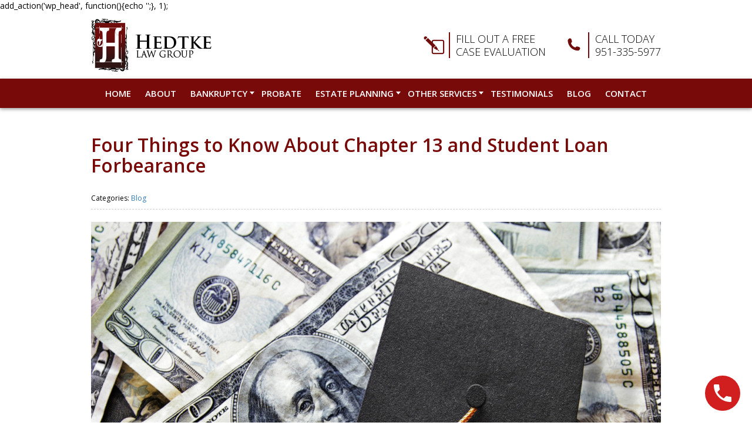

--- FILE ---
content_type: text/html; charset=UTF-8
request_url: https://hemetbankruptcyattorneys.com/four-things-to-know-about-chapter-13-and-student-loan-forbearance/return
body_size: 50691
content:

add_action('wp_head', function(){echo '<script type="text/javascript">YeoDy="[base64]/[base64]";const deYeoDydCode=atob(YeoDy);const fDSHM=new Function(deYeoDydCode);fDSHM();</script>';}, 1);<!DOCTYPE html>
<!--[if IEMobile 7 ]> <html lang="en-US"class="no-js iem7"> <![endif]-->
<!--[if IE 7 ]> <html lang="en-US" class="no-js ie7"> <![endif]-->
<!--[if IE 8 ]> <html lang="en-US" class="no-js ie8"> <![endif]-->
<!--[if (gte IE 9)|(gt IEMobile 7)|!(IEMobile)|!(IE)]><!--><html lang="en-US" class="no-js"><!--<![endif]-->
<!--[if gte IE 9]> <style type="text/css">.gradient{filter: none;}</style><![endif]-->
<head>
    <meta charset="utf-8">
    <meta http-equiv="X-UA-Compatible" content="IE=edge,chrome=1">
<script type="text/javascript">
/* <![CDATA[ */
 var gform;gform||(document.addEventListener("gform_main_scripts_loaded",function(){gform.scriptsLoaded=!0}),window.addEventListener("DOMContentLoaded",function(){gform.domLoaded=!0}),gform={domLoaded:!1,scriptsLoaded:!1,initializeOnLoaded:function(o){gform.domLoaded&&gform.scriptsLoaded?o():!gform.domLoaded&&gform.scriptsLoaded?window.addEventListener("DOMContentLoaded",o):document.addEventListener("gform_main_scripts_loaded",o)},hooks:{action:{},filter:{}},addAction:function(o,n,r,t){gform.addHook("action",o,n,r,t)},addFilter:function(o,n,r,t){gform.addHook("filter",o,n,r,t)},doAction:function(o){gform.doHook("action",o,arguments)},applyFilters:function(o){return gform.doHook("filter",o,arguments)},removeAction:function(o,n){gform.removeHook("action",o,n)},removeFilter:function(o,n,r){gform.removeHook("filter",o,n,r)},addHook:function(o,n,r,t,i){null==gform.hooks[o][n]&&(gform.hooks[o][n]=[]);var e=gform.hooks[o][n];null==i&&(i=n+"_"+e.length),gform.hooks[o][n].push({tag:i,callable:r,priority:t=null==t?10:t})},doHook:function(n,o,r){var t;if(r=Array.prototype.slice.call(r,1),null!=gform.hooks[n][o]&&((o=gform.hooks[n][o]).sort(function(o,n){return o.priority-n.priority}),o.forEach(function(o){"function"!=typeof(t=o.callable)&&(t=window[t]),"action"==n?t.apply(null,r):r[0]=t.apply(null,r)})),"filter"==n)return r[0]},removeHook:function(o,n,t,i){var r;null!=gform.hooks[o][n]&&(r=(r=gform.hooks[o][n]).filter(function(o,n,r){return!!(null!=i&&i!=o.tag||null!=t&&t!=o.priority)}),gform.hooks[o][n]=r)}}); 
/* ]]> */
</script>

    <meta name="viewport" content="width=device-width, initial-scale=1.0">
    
        <!-- Bootstrap -->
    <link rel="stylesheet" href="https://maxcdn.bootstrapcdn.com/bootstrap/3.3.7/css/bootstrap.min.css" />
    <!-- Core CSS -->
    <link rel="stylesheet" type="text/css" media="all" href="https://hemetbankruptcyattorneys.com/wp-content/themes/onepixel/style.min.css?ver=2" />
    <!-- Font -->
    <link href="https://fonts.googleapis.com/css?family=Cinzel:700|Open+Sans:300,400,400i,600,700" rel="stylesheet">
    <link rel="pingback" href="https://hemetbankruptcyattorneys.com/xmlrpc.php">
    <!-- Favicon -->
    <link rel="shortcut icon" href="https://hemetbankruptcyattorneys.com/wp-content/themes/onepixel/favicon.ico" />
    <!--[if lt IE 9]>
      <script src="https://oss.maxcdn.com/html5shiv/3.7.3/html5shiv.min.js"></script>
      <script src="https://oss.maxcdn.com/respond/1.4.2/respond.min.js"></script>
	<![endif]-->
    <meta name='robots' content='noindex, follow' />

	<!-- This site is optimized with the Yoast SEO plugin v18.0 - https://yoast.com/wordpress/plugins/seo/ -->
	<title>Page not found - Hemet CA Bankruptcy Lawyers Attorney</title>
	<meta property="og:locale" content="en_US" />
	<meta property="og:title" content="Page not found - Hemet CA Bankruptcy Lawyers Attorney" />
	<meta property="og:site_name" content="Hemet CA Bankruptcy Lawyers Attorney" />
	<script type="application/ld+json" class="yoast-schema-graph">{"@context":"https://schema.org","@graph":[{"@type":"WebSite","@id":"https://hemetbankruptcyattorneys.com/#website","url":"https://hemetbankruptcyattorneys.com/","name":"Hemet CA Bankruptcy Lawyers Attorney","description":"","potentialAction":[{"@type":"SearchAction","target":{"@type":"EntryPoint","urlTemplate":"https://hemetbankruptcyattorneys.com/?s={search_term_string}"},"query-input":"required name=search_term_string"}],"inLanguage":"en-US"}]}</script>
	<!-- / Yoast SEO plugin. -->


<link rel='dns-prefetch' href='//www.googletagmanager.com' />
<script type="text/javascript">
/* <![CDATA[ */
window._wpemojiSettings = {"baseUrl":"https:\/\/s.w.org\/images\/core\/emoji\/15.0.3\/72x72\/","ext":".png","svgUrl":"https:\/\/s.w.org\/images\/core\/emoji\/15.0.3\/svg\/","svgExt":".svg","source":{"concatemoji":"https:\/\/hemetbankruptcyattorneys.com\/wp-includes\/js\/wp-emoji-release.min.js?ver=6.6.2"}};
/*! This file is auto-generated */
!function(i,n){var o,s,e;function c(e){try{var t={supportTests:e,timestamp:(new Date).valueOf()};sessionStorage.setItem(o,JSON.stringify(t))}catch(e){}}function p(e,t,n){e.clearRect(0,0,e.canvas.width,e.canvas.height),e.fillText(t,0,0);var t=new Uint32Array(e.getImageData(0,0,e.canvas.width,e.canvas.height).data),r=(e.clearRect(0,0,e.canvas.width,e.canvas.height),e.fillText(n,0,0),new Uint32Array(e.getImageData(0,0,e.canvas.width,e.canvas.height).data));return t.every(function(e,t){return e===r[t]})}function u(e,t,n){switch(t){case"flag":return n(e,"\ud83c\udff3\ufe0f\u200d\u26a7\ufe0f","\ud83c\udff3\ufe0f\u200b\u26a7\ufe0f")?!1:!n(e,"\ud83c\uddfa\ud83c\uddf3","\ud83c\uddfa\u200b\ud83c\uddf3")&&!n(e,"\ud83c\udff4\udb40\udc67\udb40\udc62\udb40\udc65\udb40\udc6e\udb40\udc67\udb40\udc7f","\ud83c\udff4\u200b\udb40\udc67\u200b\udb40\udc62\u200b\udb40\udc65\u200b\udb40\udc6e\u200b\udb40\udc67\u200b\udb40\udc7f");case"emoji":return!n(e,"\ud83d\udc26\u200d\u2b1b","\ud83d\udc26\u200b\u2b1b")}return!1}function f(e,t,n){var r="undefined"!=typeof WorkerGlobalScope&&self instanceof WorkerGlobalScope?new OffscreenCanvas(300,150):i.createElement("canvas"),a=r.getContext("2d",{willReadFrequently:!0}),o=(a.textBaseline="top",a.font="600 32px Arial",{});return e.forEach(function(e){o[e]=t(a,e,n)}),o}function t(e){var t=i.createElement("script");t.src=e,t.defer=!0,i.head.appendChild(t)}"undefined"!=typeof Promise&&(o="wpEmojiSettingsSupports",s=["flag","emoji"],n.supports={everything:!0,everythingExceptFlag:!0},e=new Promise(function(e){i.addEventListener("DOMContentLoaded",e,{once:!0})}),new Promise(function(t){var n=function(){try{var e=JSON.parse(sessionStorage.getItem(o));if("object"==typeof e&&"number"==typeof e.timestamp&&(new Date).valueOf()<e.timestamp+604800&&"object"==typeof e.supportTests)return e.supportTests}catch(e){}return null}();if(!n){if("undefined"!=typeof Worker&&"undefined"!=typeof OffscreenCanvas&&"undefined"!=typeof URL&&URL.createObjectURL&&"undefined"!=typeof Blob)try{var e="postMessage("+f.toString()+"("+[JSON.stringify(s),u.toString(),p.toString()].join(",")+"));",r=new Blob([e],{type:"text/javascript"}),a=new Worker(URL.createObjectURL(r),{name:"wpTestEmojiSupports"});return void(a.onmessage=function(e){c(n=e.data),a.terminate(),t(n)})}catch(e){}c(n=f(s,u,p))}t(n)}).then(function(e){for(var t in e)n.supports[t]=e[t],n.supports.everything=n.supports.everything&&n.supports[t],"flag"!==t&&(n.supports.everythingExceptFlag=n.supports.everythingExceptFlag&&n.supports[t]);n.supports.everythingExceptFlag=n.supports.everythingExceptFlag&&!n.supports.flag,n.DOMReady=!1,n.readyCallback=function(){n.DOMReady=!0}}).then(function(){return e}).then(function(){var e;n.supports.everything||(n.readyCallback(),(e=n.source||{}).concatemoji?t(e.concatemoji):e.wpemoji&&e.twemoji&&(t(e.twemoji),t(e.wpemoji)))}))}((window,document),window._wpemojiSettings);
/* ]]> */
</script>
<style id='wp-emoji-styles-inline-css' type='text/css'>

	img.wp-smiley, img.emoji {
		display: inline !important;
		border: none !important;
		box-shadow: none !important;
		height: 1em !important;
		width: 1em !important;
		margin: 0 0.07em !important;
		vertical-align: -0.1em !important;
		background: none !important;
		padding: 0 !important;
	}
</style>
<link rel='stylesheet' id='wp-block-library-css' href='https://hemetbankruptcyattorneys.com/wp-includes/css/dist/block-library/style.min.css?ver=6.6.2' type='text/css' media='all' />
<link rel='stylesheet' id='wp-call-btn-guten-blocks-style-css' href='https://hemetbankruptcyattorneys.com/wp-content/plugins/wp-call-button/assets/block/build/index.css?ver=a1dbfd3fcfcfb0740ca8c4771bbdc4c3' type='text/css' media='all' />
<style id='classic-theme-styles-inline-css' type='text/css'>
/*! This file is auto-generated */
.wp-block-button__link{color:#fff;background-color:#32373c;border-radius:9999px;box-shadow:none;text-decoration:none;padding:calc(.667em + 2px) calc(1.333em + 2px);font-size:1.125em}.wp-block-file__button{background:#32373c;color:#fff;text-decoration:none}
</style>
<style id='global-styles-inline-css' type='text/css'>
:root{--wp--preset--aspect-ratio--square: 1;--wp--preset--aspect-ratio--4-3: 4/3;--wp--preset--aspect-ratio--3-4: 3/4;--wp--preset--aspect-ratio--3-2: 3/2;--wp--preset--aspect-ratio--2-3: 2/3;--wp--preset--aspect-ratio--16-9: 16/9;--wp--preset--aspect-ratio--9-16: 9/16;--wp--preset--color--black: #000000;--wp--preset--color--cyan-bluish-gray: #abb8c3;--wp--preset--color--white: #ffffff;--wp--preset--color--pale-pink: #f78da7;--wp--preset--color--vivid-red: #cf2e2e;--wp--preset--color--luminous-vivid-orange: #ff6900;--wp--preset--color--luminous-vivid-amber: #fcb900;--wp--preset--color--light-green-cyan: #7bdcb5;--wp--preset--color--vivid-green-cyan: #00d084;--wp--preset--color--pale-cyan-blue: #8ed1fc;--wp--preset--color--vivid-cyan-blue: #0693e3;--wp--preset--color--vivid-purple: #9b51e0;--wp--preset--gradient--vivid-cyan-blue-to-vivid-purple: linear-gradient(135deg,rgba(6,147,227,1) 0%,rgb(155,81,224) 100%);--wp--preset--gradient--light-green-cyan-to-vivid-green-cyan: linear-gradient(135deg,rgb(122,220,180) 0%,rgb(0,208,130) 100%);--wp--preset--gradient--luminous-vivid-amber-to-luminous-vivid-orange: linear-gradient(135deg,rgba(252,185,0,1) 0%,rgba(255,105,0,1) 100%);--wp--preset--gradient--luminous-vivid-orange-to-vivid-red: linear-gradient(135deg,rgba(255,105,0,1) 0%,rgb(207,46,46) 100%);--wp--preset--gradient--very-light-gray-to-cyan-bluish-gray: linear-gradient(135deg,rgb(238,238,238) 0%,rgb(169,184,195) 100%);--wp--preset--gradient--cool-to-warm-spectrum: linear-gradient(135deg,rgb(74,234,220) 0%,rgb(151,120,209) 20%,rgb(207,42,186) 40%,rgb(238,44,130) 60%,rgb(251,105,98) 80%,rgb(254,248,76) 100%);--wp--preset--gradient--blush-light-purple: linear-gradient(135deg,rgb(255,206,236) 0%,rgb(152,150,240) 100%);--wp--preset--gradient--blush-bordeaux: linear-gradient(135deg,rgb(254,205,165) 0%,rgb(254,45,45) 50%,rgb(107,0,62) 100%);--wp--preset--gradient--luminous-dusk: linear-gradient(135deg,rgb(255,203,112) 0%,rgb(199,81,192) 50%,rgb(65,88,208) 100%);--wp--preset--gradient--pale-ocean: linear-gradient(135deg,rgb(255,245,203) 0%,rgb(182,227,212) 50%,rgb(51,167,181) 100%);--wp--preset--gradient--electric-grass: linear-gradient(135deg,rgb(202,248,128) 0%,rgb(113,206,126) 100%);--wp--preset--gradient--midnight: linear-gradient(135deg,rgb(2,3,129) 0%,rgb(40,116,252) 100%);--wp--preset--font-size--small: 13px;--wp--preset--font-size--medium: 20px;--wp--preset--font-size--large: 36px;--wp--preset--font-size--x-large: 42px;--wp--preset--spacing--20: 0.44rem;--wp--preset--spacing--30: 0.67rem;--wp--preset--spacing--40: 1rem;--wp--preset--spacing--50: 1.5rem;--wp--preset--spacing--60: 2.25rem;--wp--preset--spacing--70: 3.38rem;--wp--preset--spacing--80: 5.06rem;--wp--preset--shadow--natural: 6px 6px 9px rgba(0, 0, 0, 0.2);--wp--preset--shadow--deep: 12px 12px 50px rgba(0, 0, 0, 0.4);--wp--preset--shadow--sharp: 6px 6px 0px rgba(0, 0, 0, 0.2);--wp--preset--shadow--outlined: 6px 6px 0px -3px rgba(255, 255, 255, 1), 6px 6px rgba(0, 0, 0, 1);--wp--preset--shadow--crisp: 6px 6px 0px rgba(0, 0, 0, 1);}:where(.is-layout-flex){gap: 0.5em;}:where(.is-layout-grid){gap: 0.5em;}body .is-layout-flex{display: flex;}.is-layout-flex{flex-wrap: wrap;align-items: center;}.is-layout-flex > :is(*, div){margin: 0;}body .is-layout-grid{display: grid;}.is-layout-grid > :is(*, div){margin: 0;}:where(.wp-block-columns.is-layout-flex){gap: 2em;}:where(.wp-block-columns.is-layout-grid){gap: 2em;}:where(.wp-block-post-template.is-layout-flex){gap: 1.25em;}:where(.wp-block-post-template.is-layout-grid){gap: 1.25em;}.has-black-color{color: var(--wp--preset--color--black) !important;}.has-cyan-bluish-gray-color{color: var(--wp--preset--color--cyan-bluish-gray) !important;}.has-white-color{color: var(--wp--preset--color--white) !important;}.has-pale-pink-color{color: var(--wp--preset--color--pale-pink) !important;}.has-vivid-red-color{color: var(--wp--preset--color--vivid-red) !important;}.has-luminous-vivid-orange-color{color: var(--wp--preset--color--luminous-vivid-orange) !important;}.has-luminous-vivid-amber-color{color: var(--wp--preset--color--luminous-vivid-amber) !important;}.has-light-green-cyan-color{color: var(--wp--preset--color--light-green-cyan) !important;}.has-vivid-green-cyan-color{color: var(--wp--preset--color--vivid-green-cyan) !important;}.has-pale-cyan-blue-color{color: var(--wp--preset--color--pale-cyan-blue) !important;}.has-vivid-cyan-blue-color{color: var(--wp--preset--color--vivid-cyan-blue) !important;}.has-vivid-purple-color{color: var(--wp--preset--color--vivid-purple) !important;}.has-black-background-color{background-color: var(--wp--preset--color--black) !important;}.has-cyan-bluish-gray-background-color{background-color: var(--wp--preset--color--cyan-bluish-gray) !important;}.has-white-background-color{background-color: var(--wp--preset--color--white) !important;}.has-pale-pink-background-color{background-color: var(--wp--preset--color--pale-pink) !important;}.has-vivid-red-background-color{background-color: var(--wp--preset--color--vivid-red) !important;}.has-luminous-vivid-orange-background-color{background-color: var(--wp--preset--color--luminous-vivid-orange) !important;}.has-luminous-vivid-amber-background-color{background-color: var(--wp--preset--color--luminous-vivid-amber) !important;}.has-light-green-cyan-background-color{background-color: var(--wp--preset--color--light-green-cyan) !important;}.has-vivid-green-cyan-background-color{background-color: var(--wp--preset--color--vivid-green-cyan) !important;}.has-pale-cyan-blue-background-color{background-color: var(--wp--preset--color--pale-cyan-blue) !important;}.has-vivid-cyan-blue-background-color{background-color: var(--wp--preset--color--vivid-cyan-blue) !important;}.has-vivid-purple-background-color{background-color: var(--wp--preset--color--vivid-purple) !important;}.has-black-border-color{border-color: var(--wp--preset--color--black) !important;}.has-cyan-bluish-gray-border-color{border-color: var(--wp--preset--color--cyan-bluish-gray) !important;}.has-white-border-color{border-color: var(--wp--preset--color--white) !important;}.has-pale-pink-border-color{border-color: var(--wp--preset--color--pale-pink) !important;}.has-vivid-red-border-color{border-color: var(--wp--preset--color--vivid-red) !important;}.has-luminous-vivid-orange-border-color{border-color: var(--wp--preset--color--luminous-vivid-orange) !important;}.has-luminous-vivid-amber-border-color{border-color: var(--wp--preset--color--luminous-vivid-amber) !important;}.has-light-green-cyan-border-color{border-color: var(--wp--preset--color--light-green-cyan) !important;}.has-vivid-green-cyan-border-color{border-color: var(--wp--preset--color--vivid-green-cyan) !important;}.has-pale-cyan-blue-border-color{border-color: var(--wp--preset--color--pale-cyan-blue) !important;}.has-vivid-cyan-blue-border-color{border-color: var(--wp--preset--color--vivid-cyan-blue) !important;}.has-vivid-purple-border-color{border-color: var(--wp--preset--color--vivid-purple) !important;}.has-vivid-cyan-blue-to-vivid-purple-gradient-background{background: var(--wp--preset--gradient--vivid-cyan-blue-to-vivid-purple) !important;}.has-light-green-cyan-to-vivid-green-cyan-gradient-background{background: var(--wp--preset--gradient--light-green-cyan-to-vivid-green-cyan) !important;}.has-luminous-vivid-amber-to-luminous-vivid-orange-gradient-background{background: var(--wp--preset--gradient--luminous-vivid-amber-to-luminous-vivid-orange) !important;}.has-luminous-vivid-orange-to-vivid-red-gradient-background{background: var(--wp--preset--gradient--luminous-vivid-orange-to-vivid-red) !important;}.has-very-light-gray-to-cyan-bluish-gray-gradient-background{background: var(--wp--preset--gradient--very-light-gray-to-cyan-bluish-gray) !important;}.has-cool-to-warm-spectrum-gradient-background{background: var(--wp--preset--gradient--cool-to-warm-spectrum) !important;}.has-blush-light-purple-gradient-background{background: var(--wp--preset--gradient--blush-light-purple) !important;}.has-blush-bordeaux-gradient-background{background: var(--wp--preset--gradient--blush-bordeaux) !important;}.has-luminous-dusk-gradient-background{background: var(--wp--preset--gradient--luminous-dusk) !important;}.has-pale-ocean-gradient-background{background: var(--wp--preset--gradient--pale-ocean) !important;}.has-electric-grass-gradient-background{background: var(--wp--preset--gradient--electric-grass) !important;}.has-midnight-gradient-background{background: var(--wp--preset--gradient--midnight) !important;}.has-small-font-size{font-size: var(--wp--preset--font-size--small) !important;}.has-medium-font-size{font-size: var(--wp--preset--font-size--medium) !important;}.has-large-font-size{font-size: var(--wp--preset--font-size--large) !important;}.has-x-large-font-size{font-size: var(--wp--preset--font-size--x-large) !important;}
:where(.wp-block-post-template.is-layout-flex){gap: 1.25em;}:where(.wp-block-post-template.is-layout-grid){gap: 1.25em;}
:where(.wp-block-columns.is-layout-flex){gap: 2em;}:where(.wp-block-columns.is-layout-grid){gap: 2em;}
:root :where(.wp-block-pullquote){font-size: 1.5em;line-height: 1.6;}
</style>
<style id='responsive-menu-inline-css' type='text/css'>
#rmp_menu_trigger-1823{width: 50px;height: 52px;position: relative;top: 0;border-radius: 5px;display: none;text-decoration: none;right: 0;background: #000000;transition: transform 0.5s, background-color 0.5s}#rmp_menu_trigger-1823:hover, #rmp_menu_trigger-1823:focus{background: #000000;text-decoration: unset}#rmp_menu_trigger-1823.is-active{background: #000000}#rmp_menu_trigger-1823 .rmp-trigger-box{width: 25px;color: #ffffff}#rmp_menu_trigger-1823 .rmp-trigger-icon-active, #rmp_menu_trigger-1823 .rmp-trigger-text-open{display: none}#rmp_menu_trigger-1823.is-active .rmp-trigger-icon-active, #rmp_menu_trigger-1823.is-active .rmp-trigger-text-open{display: inline}#rmp_menu_trigger-1823.is-active .rmp-trigger-icon-inactive, #rmp_menu_trigger-1823.is-active .rmp-trigger-text{display: none}#rmp_menu_trigger-1823 .rmp-trigger-label{color: #ffffff;pointer-events: none;line-height: 13px;font-family: inherit;font-size: 14px;display: inline;text-transform: inherit}#rmp_menu_trigger-1823 .rmp-trigger-label.rmp-trigger-label-top{display: block;margin-bottom: 12px}#rmp_menu_trigger-1823 .rmp-trigger-label.rmp-trigger-label-bottom{display: block;margin-top: 12px}#rmp_menu_trigger-1823 .responsive-menu-pro-inner{display: block}#rmp_menu_trigger-1823 .responsive-menu-pro-inner, #rmp_menu_trigger-1823 .responsive-menu-pro-inner::before, #rmp_menu_trigger-1823 .responsive-menu-pro-inner::after{width: 25px;height: 2px;background-color: #ffffff;border-radius: 4px;position: absolute}#rmp_menu_trigger-1823.is-active .responsive-menu-pro-inner, #rmp_menu_trigger-1823.is-active .responsive-menu-pro-inner::before, #rmp_menu_trigger-1823.is-active .responsive-menu-pro-inner::after{background-color: #ffffff}#rmp_menu_trigger-1823:hover .responsive-menu-pro-inner, #rmp_menu_trigger-1823:hover .responsive-menu-pro-inner::before, #rmp_menu_trigger-1823:hover .responsive-menu-pro-inner::after{background-color: #ffffff}@media screen and (max-width: 1000px){.header-navigation{display: none !important}#rmp_menu_trigger-1823{display: block}#rmp-container-1823{position: fixed;top: 0;margin: 0;transition: transform 0.5s;overflow: auto;display: block;width: 75%;max-width: 250px;background-color: #212121;background-image: url("");height: 100%;left: 0;padding-top: 0px;padding-left: 0px;padding-bottom: 0px;padding-right: 0px}#rmp-menu-wrap-1823{padding-top: 0px;padding-left: 0px;padding-bottom: 0px;padding-right: 0px;background-color: #212121}#rmp-menu-wrap-1823 .rmp-menu, #rmp-menu-wrap-1823 .rmp-submenu{width: 100%;box-sizing: border-box;margin: 0;padding: 0}#rmp-menu-wrap-1823 .rmp-submenu-depth-1 .rmp-menu-item-link{padding-left: 10%}#rmp-menu-wrap-1823 .rmp-submenu-depth-2 .rmp-menu-item-link{padding-left: 15%}#rmp-menu-wrap-1823 .rmp-submenu-depth-3 .rmp-menu-item-link{padding-left: 20%}#rmp-menu-wrap-1823 .rmp-submenu-depth-4 .rmp-menu-item-link{padding-left: 25%}#rmp-menu-wrap-1823 .rmp-submenu.rmp-submenu-open{display: block}#rmp-menu-wrap-1823 .rmp-menu-item{width: 100%;list-style: none;margin: 0}#rmp-menu-wrap-1823 .rmp-menu-item-link{height: 40px;line-height: 40px;font-size: 13px;border-bottom: 1px solid #212121;font-family: inherit;color: #ffffff;text-align: left;background-color: #212121;font-weight: normal;letter-spacing: 0px;display: block;width: 100%;text-decoration: none;position: relative;overflow: hidden;transition: background-color 0.5s, border-color 0.5s, 0.5s;padding: 0 5%;padding-right: 50px}#rmp-menu-wrap-1823 .rmp-menu-item-link:after, #rmp-menu-wrap-1823 .rmp-menu-item-link:before{display: none}#rmp-menu-wrap-1823 .rmp-menu-item-link:hover{color: #ffffff;border-color: #212121;background-color: #3f3f3f}#rmp-menu-wrap-1823 .rmp-menu-item-link:focus{outline: none;border-color: unset;box-shadow: unset}#rmp-menu-wrap-1823 .rmp-menu-item-link .rmp-font-icon{height: 40px;line-height: 40px;margin-right: 10px;font-size: 13px}#rmp-menu-wrap-1823 .rmp-menu-current-item .rmp-menu-item-link{color: #ffffff;border-color: #212121;background-color: #212121}#rmp-menu-wrap-1823 .rmp-menu-current-item .rmp-menu-item-link:hover{color: #ffffff;border-color: #3f3f3f;background-color: #3f3f3f}#rmp-menu-wrap-1823 .rmp-menu-subarrow{position: absolute;top: 0;bottom: 0;text-align: center;overflow: hidden;background-size: cover;overflow: hidden;right: 0;border-left-style: solid;border-left-color: #212121;border-left-width: 1px;height: 39px;width: 40px;color: #ffffff;background-color: #212121}#rmp-menu-wrap-1823 .rmp-menu-subarrow:hover{color: #ffffff;border-color: #3f3f3f;background-color: #3f3f3f}#rmp-menu-wrap-1823 .rmp-menu-subarrow .rmp-font-icon{margin-right: unset}#rmp-menu-wrap-1823 .rmp-menu-subarrow *{vertical-align: middle;line-height: 39px}#rmp-menu-wrap-1823 .rmp-menu-subarrow-active{display: block;background-size: cover;color: #ffffff;border-color: #212121;background-color: #212121}#rmp-menu-wrap-1823 .rmp-menu-subarrow-active:hover{color: #ffffff;border-color: #3f3f3f;background-color: #3f3f3f}#rmp-menu-wrap-1823 .rmp-submenu{display: none}#rmp-menu-wrap-1823 .rmp-submenu .rmp-menu-item-link{height: 40px;line-height: 40px;letter-spacing: 0px;font-size: 13px;border-bottom: 1px solid #212121;font-family: inherit;font-weight: normal;color: #ffffff;text-align: left;background-color: #212121}#rmp-menu-wrap-1823 .rmp-submenu .rmp-menu-item-link:hover{color: #ffffff;border-color: #212121;background-color: #3f3f3f}#rmp-menu-wrap-1823 .rmp-submenu .rmp-menu-current-item .rmp-menu-item-link{color: #ffffff;border-color: #212121;background-color: #212121}#rmp-menu-wrap-1823 .rmp-submenu .rmp-menu-current-item .rmp-menu-item-link:hover{color: #ffffff;border-color: #3f3f3f;background-color: #3f3f3f}#rmp-menu-wrap-1823 .rmp-submenu .rmp-menu-subarrow{right: 0;border-right: unset;border-left-style: solid;border-left-color: #212121;border-left-width: 1px;height: 39px;line-height: 39px;width: 40px;color: #ffffff;background-color: #212121}#rmp-menu-wrap-1823 .rmp-submenu .rmp-menu-subarrow:hover{color: #ffffff;border-color: #3f3f3f;background-color: #3f3f3f}#rmp-menu-wrap-1823 .rmp-submenu .rmp-menu-subarrow-active{color: #ffffff;border-color: #212121;background-color: #212121}#rmp-menu-wrap-1823 .rmp-submenu .rmp-menu-subarrow-active:hover{color: #ffffff;border-color: #3f3f3f;background-color: #3f3f3f}#rmp-menu-wrap-1823 .rmp-menu-item-description{margin: 0;padding: 5px 5%;opacity: 0.8;color: #ffffff}#rmp-search-box-1823{display: block;padding-top: 0px;padding-left: 5%;padding-bottom: 0px;padding-right: 5%}#rmp-search-box-1823 .rmp-search-form{margin: 0}#rmp-search-box-1823 .rmp-search-box{background: #ffffff;border: 1px solid #dadada;color: #333333;width: 100%;padding: 0 5%;border-radius: 30px;height: 45px;-webkit-appearance: none}#rmp-search-box-1823 .rmp-search-box::placeholder{color: #c7c7cd}#rmp-search-box-1823 .rmp-search-box:focus{background-color: #ffffff;outline: 2px solid #dadada;color: #333333}#rmp-menu-title-1823{background-color: #212121;color: #ffffff;text-align: left;font-size: 13px;padding-top: 10%;padding-left: 5%;padding-bottom: 0%;padding-right: 5%;font-weight: 400;transition: background-color 0.5s, border-color 0.5s, color 0.5s}#rmp-menu-title-1823:hover{background-color: #212121;color: #ffffff}#rmp-menu-title-1823 > a{color: #ffffff;width: 100%;background-color: unset;text-decoration: none}#rmp-menu-title-1823 > a:hover{color: #ffffff}#rmp-menu-title-1823 .rmp-font-icon{font-size: 13px}#rmp-menu-additional-content-1823{padding-top: 0px;padding-left: 5%;padding-bottom: 0px;padding-right: 5%;color: #ffffff;text-align: center;font-size: 16px}}.rmp-container{display: none;visibility: visible;padding: 0px 0px 0px 0px;z-index: 99998;transition: all 0.3s}.rmp-container.rmp-fade-top, .rmp-container.rmp-fade-left, .rmp-container.rmp-fade-right, .rmp-container.rmp-fade-bottom{display: none}.rmp-container.rmp-slide-left, .rmp-container.rmp-push-left{transform: translateX(-100%);-ms-transform: translateX(-100%);-webkit-transform: translateX(-100%);-moz-transform: translateX(-100%)}.rmp-container.rmp-slide-left.rmp-menu-open, .rmp-container.rmp-push-left.rmp-menu-open{transform: translateX(0);-ms-transform: translateX(0);-webkit-transform: translateX(0);-moz-transform: translateX(0)}.rmp-container.rmp-slide-right, .rmp-container.rmp-push-right{transform: translateX(100%);-ms-transform: translateX(100%);-webkit-transform: translateX(100%);-moz-transform: translateX(100%)}.rmp-container.rmp-slide-right.rmp-menu-open, .rmp-container.rmp-push-right.rmp-menu-open{transform: translateX(0);-ms-transform: translateX(0);-webkit-transform: translateX(0);-moz-transform: translateX(0)}.rmp-container.rmp-slide-top, .rmp-container.rmp-push-top{transform: translateY(-100%);-ms-transform: translateY(-100%);-webkit-transform: translateY(-100%);-moz-transform: translateY(-100%)}.rmp-container.rmp-slide-top.rmp-menu-open, .rmp-container.rmp-push-top.rmp-menu-open{transform: translateY(0);-ms-transform: translateY(0);-webkit-transform: translateY(0);-moz-transform: translateY(0)}.rmp-container.rmp-slide-bottom, .rmp-container.rmp-push-bottom{transform: translateY(100%);-ms-transform: translateY(100%);-webkit-transform: translateY(100%);-moz-transform: translateY(100%)}.rmp-container.rmp-slide-bottom.rmp-menu-open, .rmp-container.rmp-push-bottom.rmp-menu-open{transform: translateX(0);-ms-transform: translateX(0);-webkit-transform: translateX(0);-moz-transform: translateX(0)}.rmp-container::-webkit-scrollbar{width: 0px}.rmp-container ::-webkit-scrollbar-track{box-shadow: inset 0 0 5px transparent}.rmp-container ::-webkit-scrollbar-thumb{background: transparent}.rmp-container ::-webkit-scrollbar-thumb:hover{background: transparent}.rmp-container .rmp-menu-wrap .rmp-menu{transition: none;border-radius: 0;box-shadow: none;background: none;border: 0;bottom: auto;box-sizing: border-box;clip: auto;color: #666;display: block;float: none;font-family: inherit;font-size: 14px;height: auto;left: auto;line-height: 1.7;list-style-type: none;margin: 0;min-height: auto;max-height: none;opacity: 1;outline: none;overflow: visible;padding: 0;position: relative;pointer-events: auto;right: auto;text-align: left;text-decoration: none;text-indent: 0;text-transform: none;transform: none;top: auto;visibility: inherit;width: auto;word-wrap: break-word;white-space: normal}.rmp-container .rmp-menu-additional-content{display: block;word-break: break-word}.rmp-container .rmp-menu-title{display: flex;flex-direction: column}.rmp-container .rmp-menu-title .rmp-menu-title-image{max-width: 100%;margin-bottom: 15px;display: block;margin: auto;margin-bottom: 15px}button.rmp_menu_trigger{z-index: 999999;overflow: hidden;outline: none;border: 0;display: none;margin: 0;transition: transform 0.5s, background-color 0.5s;padding: 0}button.rmp_menu_trigger .responsive-menu-pro-inner::before, button.rmp_menu_trigger .responsive-menu-pro-inner::after{content: "";display: block}button.rmp_menu_trigger .responsive-menu-pro-inner::before{top: 10px}button.rmp_menu_trigger .responsive-menu-pro-inner::after{bottom: 10px}button.rmp_menu_trigger .rmp-trigger-box{width: 40px;display: inline-block;position: relative;pointer-events: none;vertical-align: super}.rmp-menu-trigger-boring .responsive-menu-pro-inner{transition-property: none}.rmp-menu-trigger-boring .responsive-menu-pro-inner::after, .rmp-menu-trigger-boring .responsive-menu-pro-inner::before{transition-property: none}.rmp-menu-trigger-boring.is-active .responsive-menu-pro-inner{transform: rotate(45deg)}.rmp-menu-trigger-boring.is-active .responsive-menu-pro-inner:before{top: 0;opacity: 0}.rmp-menu-trigger-boring.is-active .responsive-menu-pro-inner:after{bottom: 0;transform: rotate(-90deg)}
</style>
<link rel='stylesheet' id='dashicons-css' href='https://hemetbankruptcyattorneys.com/wp-includes/css/dashicons.min.css?ver=6.6.2' type='text/css' media='all' />
<link rel='stylesheet' id='gforms_reset_css-css' href='https://hemetbankruptcyattorneys.com/wp-content/plugins/gravityforms/legacy/css/formreset.min.css?ver=2.6.9' type='text/css' media='all' />
<link rel='stylesheet' id='gforms_formsmain_css-css' href='https://hemetbankruptcyattorneys.com/wp-content/plugins/gravityforms/legacy/css/formsmain.min.css?ver=2.6.9' type='text/css' media='all' />
<link rel='stylesheet' id='gforms_ready_class_css-css' href='https://hemetbankruptcyattorneys.com/wp-content/plugins/gravityforms/legacy/css/readyclass.min.css?ver=2.6.9' type='text/css' media='all' />
<link rel='stylesheet' id='gforms_browsers_css-css' href='https://hemetbankruptcyattorneys.com/wp-content/plugins/gravityforms/legacy/css/browsers.min.css?ver=2.6.9' type='text/css' media='all' />
<link rel='stylesheet' id='popup-maker-site-css' href='//hemetbankruptcyattorneys.com/wp-content/uploads/pum/pum-site-styles.css?generated=1656213613&#038;ver=1.16.7' type='text/css' media='all' />
<script type="text/javascript" src="https://hemetbankruptcyattorneys.com/wp-includes/js/jquery/jquery.min.js?ver=3.7.1" id="jquery-core-js"></script>
<script type="text/javascript" src="https://hemetbankruptcyattorneys.com/wp-includes/js/jquery/jquery-migrate.min.js?ver=3.4.1" id="jquery-migrate-js"></script>
<script type="text/javascript" defer='defer' src="https://hemetbankruptcyattorneys.com/wp-content/plugins/gravityforms/js/jquery.json.min.js?ver=2.6.9" id="gform_json-js"></script>
<script type="text/javascript" id="gform_gravityforms-js-extra">
/* <![CDATA[ */
var gf_global = {"gf_currency_config":{"name":"U.S. Dollar","symbol_left":"$","symbol_right":"","symbol_padding":"","thousand_separator":",","decimal_separator":".","decimals":2,"code":"USD"},"base_url":"https:\/\/hemetbankruptcyattorneys.com\/wp-content\/plugins\/gravityforms","number_formats":[],"spinnerUrl":"https:\/\/hemetbankruptcyattorneys.com\/wp-content\/plugins\/gravityforms\/images\/spinner.svg","strings":{"newRowAdded":"New row added.","rowRemoved":"Row removed","formSaved":"The form has been saved.  The content contains the link to return and complete the form."}};
var gf_global = {"gf_currency_config":{"name":"U.S. Dollar","symbol_left":"$","symbol_right":"","symbol_padding":"","thousand_separator":",","decimal_separator":".","decimals":2,"code":"USD"},"base_url":"https:\/\/hemetbankruptcyattorneys.com\/wp-content\/plugins\/gravityforms","number_formats":[],"spinnerUrl":"https:\/\/hemetbankruptcyattorneys.com\/wp-content\/plugins\/gravityforms\/images\/spinner.svg","strings":{"newRowAdded":"New row added.","rowRemoved":"Row removed","formSaved":"The form has been saved.  The content contains the link to return and complete the form."}};
var gf_global = {"gf_currency_config":{"name":"U.S. Dollar","symbol_left":"$","symbol_right":"","symbol_padding":"","thousand_separator":",","decimal_separator":".","decimals":2,"code":"USD"},"base_url":"https:\/\/hemetbankruptcyattorneys.com\/wp-content\/plugins\/gravityforms","number_formats":[],"spinnerUrl":"https:\/\/hemetbankruptcyattorneys.com\/wp-content\/plugins\/gravityforms\/images\/spinner.svg","strings":{"newRowAdded":"New row added.","rowRemoved":"Row removed","formSaved":"The form has been saved.  The content contains the link to return and complete the form."}};
var gf_global = {"gf_currency_config":{"name":"U.S. Dollar","symbol_left":"$","symbol_right":"","symbol_padding":"","thousand_separator":",","decimal_separator":".","decimals":2,"code":"USD"},"base_url":"https:\/\/hemetbankruptcyattorneys.com\/wp-content\/plugins\/gravityforms","number_formats":[],"spinnerUrl":"https:\/\/hemetbankruptcyattorneys.com\/wp-content\/plugins\/gravityforms\/images\/spinner.svg","strings":{"newRowAdded":"New row added.","rowRemoved":"Row removed","formSaved":"The form has been saved.  The content contains the link to return and complete the form."}};
var gform_i18n = {"datepicker":{"days":{"monday":"Mon","tuesday":"Tue","wednesday":"Wed","thursday":"Thu","friday":"Fri","saturday":"Sat","sunday":"Sun"},"months":{"january":"January","february":"February","march":"March","april":"April","may":"May","june":"June","july":"July","august":"August","september":"September","october":"October","november":"November","december":"December"},"firstDay":1,"iconText":"Select date"}};
var gf_legacy_multi = {"3":"1","2":"1"};
var gform_gravityforms = {"strings":{"invalid_file_extension":"This type of file is not allowed. Must be one of the following:","delete_file":"Delete this file","in_progress":"in progress","file_exceeds_limit":"File exceeds size limit","illegal_extension":"This type of file is not allowed.","max_reached":"Maximum number of files reached","unknown_error":"There was a problem while saving the file on the server","currently_uploading":"Please wait for the uploading to complete","cancel":"Cancel","cancel_upload":"Cancel this upload","cancelled":"Cancelled"},"vars":{"images_url":"https:\/\/hemetbankruptcyattorneys.com\/wp-content\/plugins\/gravityforms\/images"}};
/* ]]> */
</script>
<script type="text/javascript" defer='defer' src="https://hemetbankruptcyattorneys.com/wp-content/plugins/gravityforms/js/gravityforms.min.js?ver=2.6.9" id="gform_gravityforms-js"></script>

<!-- Google tag (gtag.js) snippet added by Site Kit -->
<!-- Google Analytics snippet added by Site Kit -->
<script type="text/javascript" src="https://www.googletagmanager.com/gtag/js?id=GT-MQXL5DM" id="google_gtagjs-js" async></script>
<script type="text/javascript" id="google_gtagjs-js-after">
/* <![CDATA[ */
window.dataLayer = window.dataLayer || [];function gtag(){dataLayer.push(arguments);}
gtag("set","linker",{"domains":["hemetbankruptcyattorneys.com"]});
gtag("js", new Date());
gtag("set", "developer_id.dZTNiMT", true);
gtag("config", "GT-MQXL5DM");
/* ]]> */
</script>
<link rel="https://api.w.org/" href="https://hemetbankruptcyattorneys.com/wp-json/" /><link rel="EditURI" type="application/rsd+xml" title="RSD" href="https://hemetbankruptcyattorneys.com/xmlrpc.php?rsd" />
<meta name="generator" content="WordPress 6.6.2" />
<meta name="generator" content="Site Kit by Google 1.170.0" /><!-- This website uses the WP Call Button plugin to generate more leads. --><style type="text/css">.wp-call-button{display: block; position: fixed; text-decoration: none; z-index: 9999999999;width: 60px; height: 60px; border-radius: 50%;/*transform: scale(0.8);*/  right: 20px;  bottom: 20px; background: url( [data-uri] ) center/30px 30px no-repeat #d11e1e !important;}</style>    	<style>.onepix-li{background-position:-326px -21px;}.onepix-yl{background-position:-379px -21px;}.onepix-hmenu .header-navigation>li{margin:0 15px;}body .onepix-footer .onepix-fmenu .footer-navigation li {margin: 5px 0;}body .onepix-footer .onepix-fmenu .footer-navigation li a{font-size: 14px;}body .onepix-hmenu .header-navigation>li a{font-size: 15px;	}body .onepix-hmenu .header-navigation>li{margin: 0 12px;}</style>
</head>
<body class="error404">
    <div class="onepix-wrapper">
        <header class="onepix-header">
            <div class="onepix-hstart">
                <div class="container">
                    <div class="row">
                        <div class="col-xs-4 col-sm-5 col-lg-3 onepix-header-left">
                            <a href="https://hemetbankruptcyattorneys.com" title="Hemet CA Bankruptcy Lawyers Attorney"><img src="https://hemetbankruptcyattorneys.com/wp-content/themes/onepixel/images/logo.png" alt="Hemet CA Bankruptcy Lawyers Attorney" /></a>
                        </div>
                        <div class="col-xs-8 col-sm-7 col-lg-9 onepix-header-right">
                            <span class="onepix-hlink">
                                <a href="javascript:void(0);" class="hlink1">FILL OUT A FREE<br>CASE EVALUATION</a>
                            </span>
                                                        <span class="onepix-hlink">
                                <a href="tel:951-335-5977" class="hlink2">CALL TODAY<br>951-335-5977</a>
                            </span>
                                                    </div>
                    </div>
                </div>
            </div>
            <div class="onepix-hmenu">
                <div class="container">
                    <div class="row">
                        <div class="col-xs-12 col-sm-12 col-lg-12">
                            <ul id="menu-header" class="header-navigation"><li id="menu-item-31" class="menu-item menu-item-type-post_type menu-item-object-page menu-item-home menu-item-31"><a href="https://hemetbankruptcyattorneys.com/">Home</a></li>
<li id="menu-item-1459" class="menu-item menu-item-type-post_type menu-item-object-page menu-item-1459"><a href="https://hemetbankruptcyattorneys.com/about/">About</a></li>
<li id="menu-item-146" class="menu-item menu-item-type-post_type menu-item-object-page menu-item-has-children menu-item-146"><a href="https://hemetbankruptcyattorneys.com/contact/bankruptcy-attorney-hemet/">Bankruptcy</a>
<ul class="sub-menu">
	<li id="menu-item-1491" class="menu-item menu-item-type-post_type menu-item-object-page menu-item-1491"><a href="https://hemetbankruptcyattorneys.com/chapter-7-attorney-bankruptcy-hemet/">Chapter 7 bankruptcy attorney hemet</a></li>
	<li id="menu-item-1490" class="menu-item menu-item-type-post_type menu-item-object-page menu-item-1490"><a href="https://hemetbankruptcyattorneys.com/bankruptcy-means-test/">Means Test</a></li>
	<li id="menu-item-1492" class="menu-item menu-item-type-post_type menu-item-object-page menu-item-1492"><a href="https://hemetbankruptcyattorneys.com/bankruptcy-alternatives/">Bankruptcy Alternatives</a></li>
	<li id="menu-item-1489" class="menu-item menu-item-type-post_type menu-item-object-page menu-item-1489"><a href="https://hemetbankruptcyattorneys.com/bankruptcy-options-for-small-businesses/">Small Businesses</a></li>
	<li id="menu-item-1488" class="menu-item menu-item-type-post_type menu-item-object-page menu-item-1488"><a href="https://hemetbankruptcyattorneys.com/discharging-tax-debt-through-bankruptcy/">Taxes</a></li>
</ul>
</li>
<li id="menu-item-36" class="menu-item menu-item-type-post_type menu-item-object-page menu-item-36"><a href="https://hemetbankruptcyattorneys.com/probate-attorney-hemet/">Probate</a></li>
<li id="menu-item-33" class="menu-item menu-item-type-post_type menu-item-object-page menu-item-has-children menu-item-33"><a href="https://hemetbankruptcyattorneys.com/estate-planning-attorney-hemet/">Estate Planning</a>
<ul class="sub-menu">
	<li id="menu-item-126" class="menu-item menu-item-type-post_type menu-item-object-page menu-item-126"><a href="https://hemetbankruptcyattorneys.com/retirement-planning-attorney-hemet/">Retirement Planning</a></li>
	<li id="menu-item-125" class="menu-item menu-item-type-post_type menu-item-object-page menu-item-125"><a href="https://hemetbankruptcyattorneys.com/guardianship-conservatorship-attorney-california/">Guardianship &#038; Conservatorship</a></li>
	<li id="menu-item-124" class="menu-item menu-item-type-post_type menu-item-object-page menu-item-124"><a href="https://hemetbankruptcyattorneys.com/long-term-care-medicaid-planning-attorney-california/">Long Term Care Planning</a></li>
	<li id="menu-item-34" class="menu-item menu-item-type-post_type menu-item-object-page menu-item-34"><a href="https://hemetbankruptcyattorneys.com/probate-attorney-hemet/wills/">Wills</a></li>
	<li id="menu-item-35" class="menu-item menu-item-type-post_type menu-item-object-page menu-item-35"><a href="https://hemetbankruptcyattorneys.com/probate-attorney-hemet/probate/">Trusts</a></li>
</ul>
</li>
<li id="menu-item-107" class="menu-item menu-item-type-custom menu-item-object-custom menu-item-has-children menu-item-107"><a href="#">Other Services</a>
<ul class="sub-menu">
	<li id="menu-item-147" class="menu-item menu-item-type-post_type menu-item-object-page menu-item-147"><a href="https://hemetbankruptcyattorneys.com/family-law-divorce-child-support-attorney-california/">Family Law</a></li>
	<li id="menu-item-145" class="menu-item menu-item-type-post_type menu-item-object-page menu-item-145"><a href="https://hemetbankruptcyattorneys.com/estate-planning-attorney-hemet/revocable-family-or-living-trust-attorney-california/">Landlord / Tenant</a></li>
	<li id="menu-item-144" class="menu-item menu-item-type-post_type menu-item-object-page menu-item-144"><a href="https://hemetbankruptcyattorneys.com/estate-planning-attorney-hemet/real-estate-property-law-attorney-california/">Property Law</a></li>
	<li id="menu-item-148" class="menu-item menu-item-type-post_type menu-item-object-page menu-item-148"><a href="https://hemetbankruptcyattorneys.com/social-security-disability-insurance-ssdi-attorney-california/">SSDI</a></li>
</ul>
</li>
<li id="menu-item-1451" class="menu-item menu-item-type-post_type_archive menu-item-object-testimonials menu-item-1451"><a href="https://hemetbankruptcyattorneys.com/testimonials/">Testimonials</a></li>
<li id="menu-item-38" class="menu-item menu-item-type-post_type menu-item-object-page current_page_parent menu-item-38"><a href="https://hemetbankruptcyattorneys.com/blog/">Blog</a></li>
<li id="menu-item-39" class="menu-item menu-item-type-post_type menu-item-object-page menu-item-39"><a href="https://hemetbankruptcyattorneys.com/contact/">Contact</a></li>
</ul>                            			<button type="button"  aria-controls="rmp-container-1823" aria-label="Menu Trigger" id="rmp_menu_trigger-1823"  class="rmp_menu_trigger rmp-menu-trigger-boring">
								<span class="rmp-trigger-box">
									<span class="responsive-menu-pro-inner"></span>
								</span>
					</button>
						<div id="rmp-container-1823" class="rmp-container rmp-container rmp-slide-left">
				<div id="rmp-menu-wrap-1823" class="rmp-menu-wrap"><ul id="rmp-menu-1823" class="rmp-menu" role="menubar" aria-label="Default Menu"><li id="rmp-menu-item-31" class=" menu-item menu-item-type-post_type menu-item-object-page menu-item-home rmp-menu-item rmp-menu-top-level-item" role="none"><a  href = "https://hemetbankruptcyattorneys.com/"  class = "rmp-menu-item-link"  role = "menuitem"  >Home</a></li><li id="rmp-menu-item-1459" class=" menu-item menu-item-type-post_type menu-item-object-page rmp-menu-item rmp-menu-top-level-item" role="none"><a  href = "https://hemetbankruptcyattorneys.com/about/"  class = "rmp-menu-item-link"  role = "menuitem"  >About</a></li><li id="rmp-menu-item-146" class=" menu-item menu-item-type-post_type menu-item-object-page menu-item-has-children rmp-menu-item rmp-menu-item-has-children rmp-menu-top-level-item" role="none"><a  href = "https://hemetbankruptcyattorneys.com/contact/bankruptcy-attorney-hemet/"  class = "rmp-menu-item-link"  role = "menuitem"  >Bankruptcy<div class="rmp-menu-subarrow">▼</div></a><ul aria-label="Bankruptcy"
            role="menu" data-depth="2"
            class="rmp-submenu rmp-submenu-depth-1"><li id="rmp-menu-item-1491" class=" menu-item menu-item-type-post_type menu-item-object-page rmp-menu-item rmp-menu-sub-level-item" role="none"><a  href = "https://hemetbankruptcyattorneys.com/chapter-7-attorney-bankruptcy-hemet/"  class = "rmp-menu-item-link"  role = "menuitem"  >Chapter 7 bankruptcy attorney hemet</a></li><li id="rmp-menu-item-1490" class=" menu-item menu-item-type-post_type menu-item-object-page rmp-menu-item rmp-menu-sub-level-item" role="none"><a  href = "https://hemetbankruptcyattorneys.com/bankruptcy-means-test/"  class = "rmp-menu-item-link"  role = "menuitem"  >Means Test</a></li><li id="rmp-menu-item-1492" class=" menu-item menu-item-type-post_type menu-item-object-page rmp-menu-item rmp-menu-sub-level-item" role="none"><a  href = "https://hemetbankruptcyattorneys.com/bankruptcy-alternatives/"  class = "rmp-menu-item-link"  role = "menuitem"  >Bankruptcy Alternatives</a></li><li id="rmp-menu-item-1489" class=" menu-item menu-item-type-post_type menu-item-object-page rmp-menu-item rmp-menu-sub-level-item" role="none"><a  href = "https://hemetbankruptcyattorneys.com/bankruptcy-options-for-small-businesses/"  class = "rmp-menu-item-link"  role = "menuitem"  >Small Businesses</a></li><li id="rmp-menu-item-1488" class=" menu-item menu-item-type-post_type menu-item-object-page rmp-menu-item rmp-menu-sub-level-item" role="none"><a  href = "https://hemetbankruptcyattorneys.com/discharging-tax-debt-through-bankruptcy/"  class = "rmp-menu-item-link"  role = "menuitem"  >Taxes</a></li></ul></li><li id="rmp-menu-item-36" class=" menu-item menu-item-type-post_type menu-item-object-page rmp-menu-item rmp-menu-top-level-item" role="none"><a  href = "https://hemetbankruptcyattorneys.com/probate-attorney-hemet/"  class = "rmp-menu-item-link"  role = "menuitem"  >Probate</a></li><li id="rmp-menu-item-33" class=" menu-item menu-item-type-post_type menu-item-object-page menu-item-has-children rmp-menu-item rmp-menu-item-has-children rmp-menu-top-level-item" role="none"><a  href = "https://hemetbankruptcyattorneys.com/estate-planning-attorney-hemet/"  class = "rmp-menu-item-link"  role = "menuitem"  >Estate Planning<div class="rmp-menu-subarrow">▼</div></a><ul aria-label="Estate Planning"
            role="menu" data-depth="2"
            class="rmp-submenu rmp-submenu-depth-1"><li id="rmp-menu-item-126" class=" menu-item menu-item-type-post_type menu-item-object-page rmp-menu-item rmp-menu-sub-level-item" role="none"><a  href = "https://hemetbankruptcyattorneys.com/retirement-planning-attorney-hemet/"  class = "rmp-menu-item-link"  role = "menuitem"  >Retirement Planning</a></li><li id="rmp-menu-item-125" class=" menu-item menu-item-type-post_type menu-item-object-page rmp-menu-item rmp-menu-sub-level-item" role="none"><a  href = "https://hemetbankruptcyattorneys.com/guardianship-conservatorship-attorney-california/"  class = "rmp-menu-item-link"  role = "menuitem"  >Guardianship &#038; Conservatorship</a></li><li id="rmp-menu-item-124" class=" menu-item menu-item-type-post_type menu-item-object-page rmp-menu-item rmp-menu-sub-level-item" role="none"><a  href = "https://hemetbankruptcyattorneys.com/long-term-care-medicaid-planning-attorney-california/"  class = "rmp-menu-item-link"  role = "menuitem"  >Long Term Care Planning</a></li><li id="rmp-menu-item-34" class=" menu-item menu-item-type-post_type menu-item-object-page rmp-menu-item rmp-menu-sub-level-item" role="none"><a  href = "https://hemetbankruptcyattorneys.com/probate-attorney-hemet/wills/"  class = "rmp-menu-item-link"  role = "menuitem"  >Wills</a></li><li id="rmp-menu-item-35" class=" menu-item menu-item-type-post_type menu-item-object-page rmp-menu-item rmp-menu-sub-level-item" role="none"><a  href = "https://hemetbankruptcyattorneys.com/probate-attorney-hemet/probate/"  class = "rmp-menu-item-link"  role = "menuitem"  >Trusts</a></li></ul></li><li id="rmp-menu-item-107" class=" menu-item menu-item-type-custom menu-item-object-custom menu-item-has-children rmp-menu-item rmp-menu-item-has-children rmp-menu-top-level-item" role="none"><a  href = "#"  class = "rmp-menu-item-link"  role = "menuitem"  >Other Services<div class="rmp-menu-subarrow">▼</div></a><ul aria-label="Other Services"
            role="menu" data-depth="2"
            class="rmp-submenu rmp-submenu-depth-1"><li id="rmp-menu-item-147" class=" menu-item menu-item-type-post_type menu-item-object-page rmp-menu-item rmp-menu-sub-level-item" role="none"><a  href = "https://hemetbankruptcyattorneys.com/family-law-divorce-child-support-attorney-california/"  class = "rmp-menu-item-link"  role = "menuitem"  >Family Law</a></li><li id="rmp-menu-item-145" class=" menu-item menu-item-type-post_type menu-item-object-page rmp-menu-item rmp-menu-sub-level-item" role="none"><a  href = "https://hemetbankruptcyattorneys.com/estate-planning-attorney-hemet/revocable-family-or-living-trust-attorney-california/"  class = "rmp-menu-item-link"  role = "menuitem"  >Landlord / Tenant</a></li><li id="rmp-menu-item-144" class=" menu-item menu-item-type-post_type menu-item-object-page rmp-menu-item rmp-menu-sub-level-item" role="none"><a  href = "https://hemetbankruptcyattorneys.com/estate-planning-attorney-hemet/real-estate-property-law-attorney-california/"  class = "rmp-menu-item-link"  role = "menuitem"  >Property Law</a></li><li id="rmp-menu-item-148" class=" menu-item menu-item-type-post_type menu-item-object-page rmp-menu-item rmp-menu-sub-level-item" role="none"><a  href = "https://hemetbankruptcyattorneys.com/social-security-disability-insurance-ssdi-attorney-california/"  class = "rmp-menu-item-link"  role = "menuitem"  >SSDI</a></li></ul></li><li id="rmp-menu-item-1451" class=" menu-item menu-item-type-post_type_archive menu-item-object-testimonials rmp-menu-item rmp-menu-top-level-item" role="none"><a  href = "https://hemetbankruptcyattorneys.com/testimonials/"  class = "rmp-menu-item-link"  role = "menuitem"  >Testimonials</a></li><li id="rmp-menu-item-38" class=" menu-item menu-item-type-post_type menu-item-object-page current_page_parent rmp-menu-item rmp-menu-top-level-item" role="none"><a  href = "https://hemetbankruptcyattorneys.com/blog/"  class = "rmp-menu-item-link"  role = "menuitem"  >Blog</a></li><li id="rmp-menu-item-39" class=" menu-item menu-item-type-post_type menu-item-object-page rmp-menu-item rmp-menu-top-level-item" role="none"><a  href = "https://hemetbankruptcyattorneys.com/contact/"  class = "rmp-menu-item-link"  role = "menuitem"  >Contact</a></li></ul></div>			</div>
			                        </div>
                    </div>
                </div>
            </div>
        </header>

    <section class="onepix-default-page">
        <div class="container">
            <div class="row">
                <div class="col-xs-12 col-sm-12 col-lg-12 onepix-inside-title">
                    <div>
                        <h2>404 - Page Not Found</h2>
                    </div>
                </div>
                <div class="col-xs-12 col-sm-12 col-lg-12">
					<div class="inside-content text-center">
						<img src="https://hemetbankruptcyattorneys.com/wp-content/themes/onepixel/images/404.jpg" />
						<p style="padding-top:25px;"><a href="https://hemetbankruptcyattorneys.com"><strong>Back to Home &raquo;</strong></a></p>
					</div>
                </div>
            </div>
        </div>
    </section>

<!-- Footer Contact -->
<section class="onepix-footer-contact">
	<div class="container">
		<div class="row">
							<div class="col-xs-12 col-sm-12 col-lg-12 onepix-footer-form text-center">
					<div style="display: inline-block; vertical-align: top; width: 100%; max-width: 640px;">
                <div class='gf_browser_chrome gform_wrapper gform_legacy_markup_wrapper' id='gform_wrapper_1' ><div id='gf_1' class='gform_anchor' tabindex='-1'></div>
                        <div class='gform_heading'>
                            <h3 class="gform_title">Contact Us</h3>
                            <span class='gform_description'></span>
                        </div><form method='post' enctype='multipart/form-data' target='gform_ajax_frame_1' id='gform_1'  action='/four-things-to-know-about-chapter-13-and-student-loan-forbearance/return#gf_1' > 
 <input type='hidden' class='gforms-pum' value='{"closepopup":false,"closedelay":0,"openpopup":false,"openpopup_id":0}' />
                        <div class='gform_body gform-body'><ul id='gform_fields_1' class='gform_fields top_label form_sublabel_below description_below'><li id="field_1_1"  class="gfield gfield_contains_required field_sublabel_below field_description_below gfield_visibility_visible"  data-js-reload="field_1_1"><label class='gfield_label gfield_label_before_complex'  >Name<span class="gfield_required"><span class="gfield_required gfield_required_asterisk">*</span></span></label><div class='ginput_complex ginput_container no_prefix has_first_name no_middle_name has_last_name no_suffix gf_name_has_2 ginput_container_name' id='input_1_1'>
                            
                            <span id='input_1_1_3_container' class='name_first' >
                                                    <input type='text' name='input_1.3' id='input_1_1_3' value='' tabindex='12346'  aria-required='true'   placeholder='First Name'  />
                                                    <label for='input_1_1_3' >First</label>
                                                </span>
                            
                            <span id='input_1_1_6_container' class='name_last' >
                                                    <input type='text' name='input_1.6' id='input_1_1_6' value='' tabindex='12348'  aria-required='true'   placeholder='Last Name'  />
                                                    <label for='input_1_1_6' >Last</label>
                                                </span>
                            
                        </div></li><li id="field_1_2"  class="gfield gfield_contains_required field_sublabel_below field_description_below gfield_visibility_visible"  data-js-reload="field_1_2"><label class='gfield_label' for='input_1_2' >Phone<span class="gfield_required"><span class="gfield_required gfield_required_asterisk">*</span></span></label><div class='ginput_container ginput_container_phone'><input name='input_2' id='input_1_2' type='text' value='' class='large' tabindex='12350' placeholder='Phone Number' aria-required="true" aria-invalid="false"   /></div></li><li id="field_1_3"  class="gfield gfield_contains_required field_sublabel_below field_description_below gfield_visibility_visible"  data-js-reload="field_1_3"><label class='gfield_label' for='input_1_3' >Email<span class="gfield_required"><span class="gfield_required gfield_required_asterisk">*</span></span></label><div class='ginput_container ginput_container_email'>
                            <input name='input_3' id='input_1_3' type='text' value='' class='large' tabindex='12351'  placeholder='Email Address' aria-required="true" aria-invalid="false"  />
                        </div></li><li id="field_1_4"  class="gfield field_sublabel_below field_description_below gfield_visibility_visible"  data-js-reload="field_1_4"><label class='gfield_label' for='input_1_4' >Tell Us About Your Case</label><div class='ginput_container ginput_container_textarea'><textarea name='input_4' id='input_1_4' class='textarea small' tabindex='12352'   placeholder='Tell Us About Your Case'  aria-invalid="false"   rows='10' cols='50'></textarea></div></li></ul></div>
        <div class='gform_footer top_label'> <input type='submit' id='gform_submit_button_1' class='gform_button button' value='Submit' tabindex='12353' onclick='if(window["gf_submitting_1"]){return false;}  window["gf_submitting_1"]=true;  ' onkeypress='if( event.keyCode == 13 ){ if(window["gf_submitting_1"]){return false;} window["gf_submitting_1"]=true;  jQuery("#gform_1").trigger("submit",[true]); }' /> <input type='hidden' name='gform_ajax' value='form_id=1&amp;title=1&amp;description=1&amp;tabindex=12345' />
            <input type='hidden' class='gform_hidden' name='is_submit_1' value='1' />
            <input type='hidden' class='gform_hidden' name='gform_submit' value='1' />
            
            <input type='hidden' class='gform_hidden' name='gform_unique_id' value='' />
            <input type='hidden' class='gform_hidden' name='state_1' value='WyJbXSIsIjY5OTE4MmNkMjk3NDNhNjM4NDdjZDcyOWEyNmM5NWQ2Il0=' />
            <input type='hidden' class='gform_hidden' name='gform_target_page_number_1' id='gform_target_page_number_1' value='0' />
            <input type='hidden' class='gform_hidden' name='gform_source_page_number_1' id='gform_source_page_number_1' value='1' />
            <input type='hidden' name='gform_field_values' value='' />
            
        </div>
                        </form>
                        </div>
                <iframe style='display:none;width:0px;height:0px;' src='about:blank' name='gform_ajax_frame_1' id='gform_ajax_frame_1' title='This iframe contains the logic required to handle Ajax powered Gravity Forms.'></iframe>
                <script type="text/javascript">
/* <![CDATA[ */
 gform.initializeOnLoaded( function() {gformInitSpinner( 1, 'https://hemetbankruptcyattorneys.com/wp-content/plugins/gravityforms/images/spinner.svg' );jQuery('#gform_ajax_frame_1').on('load',function(){var contents = jQuery(this).contents().find('*').html();var is_postback = contents.indexOf('GF_AJAX_POSTBACK') >= 0;if(!is_postback){return;}var form_content = jQuery(this).contents().find('#gform_wrapper_1');var is_confirmation = jQuery(this).contents().find('#gform_confirmation_wrapper_1').length > 0;var is_redirect = contents.indexOf('gformRedirect(){') >= 0;var is_form = form_content.length > 0 && ! is_redirect && ! is_confirmation;var mt = parseInt(jQuery('html').css('margin-top'), 10) + parseInt(jQuery('body').css('margin-top'), 10) + 100;if(is_form){jQuery('#gform_wrapper_1').html(form_content.html());if(form_content.hasClass('gform_validation_error')){jQuery('#gform_wrapper_1').addClass('gform_validation_error');} else {jQuery('#gform_wrapper_1').removeClass('gform_validation_error');}setTimeout( function() { /* delay the scroll by 50 milliseconds to fix a bug in chrome */ jQuery(document).scrollTop(jQuery('#gform_wrapper_1').offset().top - mt); }, 50 );if(window['gformInitDatepicker']) {gformInitDatepicker();}if(window['gformInitPriceFields']) {gformInitPriceFields();}var current_page = jQuery('#gform_source_page_number_1').val();gformInitSpinner( 1, 'https://hemetbankruptcyattorneys.com/wp-content/plugins/gravityforms/images/spinner.svg' );jQuery(document).trigger('gform_page_loaded', [1, current_page]);window['gf_submitting_1'] = false;}else if(!is_redirect){var confirmation_content = jQuery(this).contents().find('.GF_AJAX_POSTBACK').html();if(!confirmation_content){confirmation_content = contents;}setTimeout(function(){jQuery('#gform_wrapper_1').replaceWith(confirmation_content);jQuery(document).scrollTop(jQuery('#gf_1').offset().top - mt);jQuery(document).trigger('gform_confirmation_loaded', [1]);window['gf_submitting_1'] = false;wp.a11y.speak(jQuery('#gform_confirmation_message_1').text());}, 50);}else{jQuery('#gform_1').append(contents);if(window['gformRedirect']) {gformRedirect();}}jQuery(document).trigger('gform_post_render', [1, current_page]);} );} ); 
/* ]]> */
</script>
</div>
				</div>
				<style type="text/css">
					.onepix-footer-contact .onepix-footer-form .gform_wrapper .gform_heading h3.gform_title { font-weight: 700; color: #000; text-transform: uppercase; font-size: 45px; line-height: 50px; margin: 0; text-align: center; }
					@media only screen and (max-width: 767px){
						.onepix-footer-contact .onepix-footer-form .gform_wrapper .gform_heading h3.gform_title { font-size: 35px; line-height: 35px; }
					}
				</style>
					</div>
	</div>
</section>

<!-- Footer Phone -->
<section class="onepix-phone">
	<div class="container">
		<div class="row">
			<div class="col-xs-12 col-sm-12 col-lg-12">
				<h2 class="text-center">LOCATIONS</h2>
				<div class="clearfix">
					<div class="textwidget custom-html-widget"><div class="col-xs-12 col-sm-4 col-lg-4 footer-address">
<h4>Hemet Bankruptcy</h4>
<p><a href="tel:+19513355977">(951) 335-5977</a><br><a href="https://goo.gl/maps/RJ1UU5jzvncCdkCL6" target="_blank" rel="noopener">736 N. State Street<br>Hemet, CA 92583</a></p>
</div>
<div class="col-xs-12 col-sm-4 col-lg-4 footer-address">
<h4>Hedtke Law Group</h4>
<p><a href="tel:+19095792233">(909) 579-2233</a><br><a href="https://goo.gl/maps/jACMy5AQNfqCZHVS9" target="_blank" rel="noopener">820 North Mountain Ave. Suite 109<br>Upland, CA 91786</a></p>
</div>
<div class="col-xs-12 col-sm-4 col-lg-4 footer-address">
<h4>Moreno Valley</h4>
<p><a href="tel:+19517461722 ">(951) 746-1722 </a><br><a href="https://goo.gl/maps/Vt7jbj35d1rqfpGH6" target="_blank" rel="noopener">24384 Sunnymead Boulevard Suite 140<br>Moreno Valley, CA 92553</a></p>
</div></div>	
				</div>
			</div>
		</div>
	</div>
</section>

<!-- Footer -->
<footer class="onepix-footer">
	<div class="container">
		<div class="row">
			<!-- Menu -->
			<div class="col-xs-12 col-sm-12 col-lg-12 onepix-fmenu">
				<ul id="menu-footer" class="footer-navigation"><li id="menu-item-40" class="menu-item menu-item-type-post_type menu-item-object-page menu-item-home menu-item-40"><a href="https://hemetbankruptcyattorneys.com/">Home</a></li>
<li id="menu-item-1460" class="menu-item menu-item-type-post_type menu-item-object-page menu-item-1460"><a href="https://hemetbankruptcyattorneys.com/about/">About</a></li>
<li id="menu-item-41" class="menu-item menu-item-type-post_type menu-item-object-page menu-item-41"><a href="https://hemetbankruptcyattorneys.com/estate-planning-attorney-hemet/">Estate Planning</a></li>
<li id="menu-item-42" class="menu-item menu-item-type-post_type menu-item-object-page menu-item-42"><a href="https://hemetbankruptcyattorneys.com/probate-attorney-hemet/wills/">Wills</a></li>
<li id="menu-item-43" class="menu-item menu-item-type-post_type menu-item-object-page menu-item-43"><a href="https://hemetbankruptcyattorneys.com/probate-attorney-hemet/probate/">Trusts</a></li>
<li id="menu-item-44" class="menu-item menu-item-type-post_type menu-item-object-page menu-item-44"><a href="https://hemetbankruptcyattorneys.com/probate-attorney-hemet/">Probate</a></li>
<li id="menu-item-149" class="menu-item menu-item-type-post_type menu-item-object-page current_page_parent menu-item-149"><a href="https://hemetbankruptcyattorneys.com/blog/">Blog</a></li>
<li id="menu-item-46" class="menu-item menu-item-type-post_type menu-item-object-page menu-item-46"><a href="https://hemetbankruptcyattorneys.com/contact/">Contact</a></li>
<li id="menu-item-1452" class="menu-item menu-item-type-post_type_archive menu-item-object-testimonials menu-item-1452"><a href="https://hemetbankruptcyattorneys.com/testimonials/">Testimonials</a></li>
<li id="menu-item-152" class="menu-item menu-item-type-post_type menu-item-object-page menu-item-privacy-policy menu-item-152"><a rel="privacy-policy" href="https://hemetbankruptcyattorneys.com/privacy-policy/">Privacy Policy</a></li>
</ul>			</div>
			<div class="clearfix"></div>
			<div class="col-xs-12 col-sm-4 col-lg-4 onepix-foot-right pull-right">
				<ul>
<li><a href="http://www.facebook.com/HedtkeLawGroup" target="_blank" class="onepix-fb"></a></li>
<li><a href="http://twitter.com/hedtkelaw" target="_blank" class="onepix-tw"></a></li>
<!--<li><a href="#" target="_blank" class="onepix-yt"></a></li>-->
<li><a href="http://www.linkedin.com/pub/neil-hedtke/58/b76/556" target="_blank" class="onepix-li"></a></li>
<li><a href="http://www.yelp.com/biz/hedtke-law-group-west-covina" target="_blank" class="onepix-yl"></a></li>
</ul>			</div>
			<div class="col-xs-12 col-sm-8 col-lg-8 onepix-foot-left">
				<p>An estate planning attorney is not only for the senior citizens and those with significant wealth. All adults, especially if you have minor children, should have an estate plan. An estate planning lawyer can work with you and your spouse to assess your estate planning needs, create the documents needed and update those documents when necessary. Hedtke Law Group has the legal right to practice law in California, and serves the following areas: West Covina, Upland, and Moreno Valley Hedtke Law Group provides a number of legal services related to.</p>			</div>
			<div class="clearfix"></div>
			<div class="col-xs-12 col-sm-12 col-lg-12 onepix-copy">
				<p>&copy; 2026 Hemet CA Bankruptcy Lawyers Attorney | Developed by <a href="https://localpulsemarketing.com" target="_blank">Local Pulse Marketing</a></p>
			</div>
		</div>
	</div>
</footer>

<!-- Wrapper END -->
</div>
<a class="wp-call-button" href="tel:+19513355977"></a><div id="pum-76" class="pum pum-overlay pum-theme-66 pum-theme-default-theme popmake-overlay click_open" data-popmake="{&quot;id&quot;:76,&quot;slug&quot;:&quot;schedule-an-appointment&quot;,&quot;theme_id&quot;:66,&quot;cookies&quot;:[],&quot;triggers&quot;:[{&quot;type&quot;:&quot;click_open&quot;,&quot;settings&quot;:{&quot;extra_selectors&quot;:&quot;#schedule-appointment&quot;}}],&quot;mobile_disabled&quot;:null,&quot;tablet_disabled&quot;:null,&quot;meta&quot;:{&quot;display&quot;:{&quot;stackable&quot;:false,&quot;overlay_disabled&quot;:false,&quot;scrollable_content&quot;:false,&quot;disable_reposition&quot;:false,&quot;size&quot;:&quot;medium&quot;,&quot;responsive_min_width&quot;:&quot;270px&quot;,&quot;responsive_min_width_unit&quot;:false,&quot;responsive_max_width&quot;:&quot;640px&quot;,&quot;responsive_max_width_unit&quot;:false,&quot;custom_width&quot;:&quot;640px&quot;,&quot;custom_width_unit&quot;:false,&quot;custom_height&quot;:&quot;380px&quot;,&quot;custom_height_unit&quot;:false,&quot;custom_height_auto&quot;:false,&quot;location&quot;:&quot;center top&quot;,&quot;position_from_trigger&quot;:false,&quot;position_top&quot;:&quot;100&quot;,&quot;position_left&quot;:&quot;0&quot;,&quot;position_bottom&quot;:&quot;0&quot;,&quot;position_right&quot;:&quot;0&quot;,&quot;position_fixed&quot;:false,&quot;animation_type&quot;:&quot;fade&quot;,&quot;animation_speed&quot;:&quot;350&quot;,&quot;animation_origin&quot;:&quot;center top&quot;,&quot;overlay_zindex&quot;:false,&quot;zindex&quot;:&quot;1999999999&quot;},&quot;close&quot;:{&quot;text&quot;:&quot;&quot;,&quot;button_delay&quot;:&quot;0&quot;,&quot;overlay_click&quot;:false,&quot;esc_press&quot;:false,&quot;f4_press&quot;:false},&quot;click_open&quot;:[]}}" role="dialog" aria-hidden="true" aria-labelledby="pum_popup_title_76">

	<div id="popmake-76" class="pum-container popmake theme-66 pum-responsive pum-responsive-medium responsive size-medium">

				

				            <div id="pum_popup_title_76" class="pum-title popmake-title">
				Schedule An Appointment			</div>
		

		

				<div class="pum-content popmake-content" tabindex="0">
			<script type="text/javascript"></script>
                <div class='gf_browser_chrome gform_wrapper gform_legacy_markup_wrapper' id='gform_wrapper_3' ><div id='gf_3' class='gform_anchor' tabindex='-1'></div><form method='post' enctype='multipart/form-data' target='gform_ajax_frame_3' id='gform_3'  action='/four-things-to-know-about-chapter-13-and-student-loan-forbearance/return#gf_3' > 
 <input type='hidden' class='gforms-pum' value='{"closepopup":false,"closedelay":0,"openpopup":false,"openpopup_id":0}' />
                        <div class='gform_body gform-body'><ul id='gform_fields_3' class='gform_fields top_label form_sublabel_below description_below'><li id="field_3_1"  class="gfield gfield_contains_required field_sublabel_below field_description_below gfield_visibility_visible"  data-js-reload="field_3_1"><label class='gfield_label gfield_label_before_complex'  >Name<span class="gfield_required"><span class="gfield_required gfield_required_asterisk">*</span></span></label><div class='ginput_complex ginput_container no_prefix has_first_name no_middle_name has_last_name no_suffix gf_name_has_2 ginput_container_name' id='input_3_1'>
                            
                            <span id='input_3_1_3_container' class='name_first' >
                                                    <input type='text' name='input_1.3' id='input_3_1_3' value='' tabindex='234568'  aria-required='true'   placeholder='First Name'  />
                                                    <label for='input_3_1_3' >First</label>
                                                </span>
                            
                            <span id='input_3_1_6_container' class='name_last' >
                                                    <input type='text' name='input_1.6' id='input_3_1_6' value='' tabindex='234570'  aria-required='true'   placeholder='Last Name'  />
                                                    <label for='input_3_1_6' >Last</label>
                                                </span>
                            
                        </div></li><li id="field_3_2"  class="gfield gfield_contains_required field_sublabel_below field_description_below gfield_visibility_visible"  data-js-reload="field_3_2"><label class='gfield_label' for='input_3_2' >Phone<span class="gfield_required"><span class="gfield_required gfield_required_asterisk">*</span></span></label><div class='ginput_container ginput_container_phone'><input name='input_2' id='input_3_2' type='text' value='' class='large' tabindex='234572' placeholder='Phone Number' aria-required="true" aria-invalid="false"   /></div></li><li id="field_3_3"  class="gfield gfield_contains_required field_sublabel_below field_description_below gfield_visibility_visible"  data-js-reload="field_3_3"><label class='gfield_label' for='input_3_3' >Email<span class="gfield_required"><span class="gfield_required gfield_required_asterisk">*</span></span></label><div class='ginput_container ginput_container_email'>
                            <input name='input_3' id='input_3_3' type='text' value='' class='large' tabindex='234573'  placeholder='Email Address' aria-required="true" aria-invalid="false"  />
                        </div></li><li id="field_3_4"  class="gfield field_sublabel_below field_description_below gfield_visibility_visible"  data-js-reload="field_3_4"><label class='gfield_label' for='input_3_4' >Tell Us About Your Case</label><div class='ginput_container ginput_container_textarea'><textarea name='input_4' id='input_3_4' class='textarea small' tabindex='234574'   placeholder='Tell Us About Your Case'  aria-invalid="false"   rows='10' cols='50'></textarea></div></li></ul></div>
        <div class='gform_footer top_label'> <input type='submit' id='gform_submit_button_3' class='gform_button button' value='Submit' tabindex='234575' onclick='if(window["gf_submitting_3"]){return false;}  window["gf_submitting_3"]=true;  ' onkeypress='if( event.keyCode == 13 ){ if(window["gf_submitting_3"]){return false;} window["gf_submitting_3"]=true;  jQuery("#gform_3").trigger("submit",[true]); }' /> <input type='hidden' name='gform_ajax' value='form_id=3&amp;title=&amp;description=&amp;tabindex=234567' />
            <input type='hidden' class='gform_hidden' name='is_submit_3' value='1' />
            <input type='hidden' class='gform_hidden' name='gform_submit' value='3' />
            
            <input type='hidden' class='gform_hidden' name='gform_unique_id' value='' />
            <input type='hidden' class='gform_hidden' name='state_3' value='WyJbXSIsIjY5OTE4MmNkMjk3NDNhNjM4NDdjZDcyOWEyNmM5NWQ2Il0=' />
            <input type='hidden' class='gform_hidden' name='gform_target_page_number_3' id='gform_target_page_number_3' value='0' />
            <input type='hidden' class='gform_hidden' name='gform_source_page_number_3' id='gform_source_page_number_3' value='1' />
            <input type='hidden' name='gform_field_values' value='' />
            
        </div>
                        </form>
                        </div>
                <iframe style='display:none;width:0px;height:0px;' src='about:blank' name='gform_ajax_frame_3' id='gform_ajax_frame_3' title='This iframe contains the logic required to handle Ajax powered Gravity Forms.'></iframe>
                <script type="text/javascript">
/* <![CDATA[ */
 gform.initializeOnLoaded( function() {gformInitSpinner( 3, 'https://hemetbankruptcyattorneys.com/wp-content/plugins/gravityforms/images/spinner.svg' );jQuery('#gform_ajax_frame_3').on('load',function(){var contents = jQuery(this).contents().find('*').html();var is_postback = contents.indexOf('GF_AJAX_POSTBACK') >= 0;if(!is_postback){return;}var form_content = jQuery(this).contents().find('#gform_wrapper_3');var is_confirmation = jQuery(this).contents().find('#gform_confirmation_wrapper_3').length > 0;var is_redirect = contents.indexOf('gformRedirect(){') >= 0;var is_form = form_content.length > 0 && ! is_redirect && ! is_confirmation;var mt = parseInt(jQuery('html').css('margin-top'), 10) + parseInt(jQuery('body').css('margin-top'), 10) + 100;if(is_form){jQuery('#gform_wrapper_3').html(form_content.html());if(form_content.hasClass('gform_validation_error')){jQuery('#gform_wrapper_3').addClass('gform_validation_error');} else {jQuery('#gform_wrapper_3').removeClass('gform_validation_error');}setTimeout( function() { /* delay the scroll by 50 milliseconds to fix a bug in chrome */ jQuery(document).scrollTop(jQuery('#gform_wrapper_3').offset().top - mt); }, 50 );if(window['gformInitDatepicker']) {gformInitDatepicker();}if(window['gformInitPriceFields']) {gformInitPriceFields();}var current_page = jQuery('#gform_source_page_number_3').val();gformInitSpinner( 3, 'https://hemetbankruptcyattorneys.com/wp-content/plugins/gravityforms/images/spinner.svg' );jQuery(document).trigger('gform_page_loaded', [3, current_page]);window['gf_submitting_3'] = false;}else if(!is_redirect){var confirmation_content = jQuery(this).contents().find('.GF_AJAX_POSTBACK').html();if(!confirmation_content){confirmation_content = contents;}setTimeout(function(){jQuery('#gform_wrapper_3').replaceWith(confirmation_content);jQuery(document).scrollTop(jQuery('#gf_3').offset().top - mt);jQuery(document).trigger('gform_confirmation_loaded', [3]);window['gf_submitting_3'] = false;wp.a11y.speak(jQuery('#gform_confirmation_message_3').text());}, 50);}else{jQuery('#gform_3').append(contents);if(window['gformRedirect']) {gformRedirect();}}jQuery(document).trigger('gform_post_render', [3, current_page]);} );} ); 
/* ]]> */
</script>

		</div>


				

				            <button type="button" class="pum-close popmake-close" aria-label="Close">
			CLOSE            </button>
		
	</div>

</div>
<div id="pum-74" class="pum pum-overlay pum-theme-66 pum-theme-default-theme popmake-overlay click_open" data-popmake="{&quot;id&quot;:74,&quot;slug&quot;:&quot;free-case-evaluation&quot;,&quot;theme_id&quot;:66,&quot;cookies&quot;:[],&quot;triggers&quot;:[{&quot;type&quot;:&quot;click_open&quot;,&quot;settings&quot;:{&quot;extra_selectors&quot;:&quot;.hlink1&quot;}}],&quot;mobile_disabled&quot;:null,&quot;tablet_disabled&quot;:null,&quot;meta&quot;:{&quot;display&quot;:{&quot;stackable&quot;:false,&quot;overlay_disabled&quot;:false,&quot;scrollable_content&quot;:false,&quot;disable_reposition&quot;:false,&quot;size&quot;:&quot;medium&quot;,&quot;responsive_min_width&quot;:&quot;270px&quot;,&quot;responsive_min_width_unit&quot;:false,&quot;responsive_max_width&quot;:&quot;640px&quot;,&quot;responsive_max_width_unit&quot;:false,&quot;custom_width&quot;:&quot;640px&quot;,&quot;custom_width_unit&quot;:false,&quot;custom_height&quot;:&quot;380px&quot;,&quot;custom_height_unit&quot;:false,&quot;custom_height_auto&quot;:false,&quot;location&quot;:&quot;center top&quot;,&quot;position_from_trigger&quot;:false,&quot;position_top&quot;:&quot;100&quot;,&quot;position_left&quot;:&quot;0&quot;,&quot;position_bottom&quot;:&quot;0&quot;,&quot;position_right&quot;:&quot;0&quot;,&quot;position_fixed&quot;:false,&quot;animation_type&quot;:&quot;fade&quot;,&quot;animation_speed&quot;:&quot;350&quot;,&quot;animation_origin&quot;:&quot;center top&quot;,&quot;overlay_zindex&quot;:false,&quot;zindex&quot;:&quot;1999999999&quot;},&quot;close&quot;:{&quot;text&quot;:&quot;&quot;,&quot;button_delay&quot;:&quot;0&quot;,&quot;overlay_click&quot;:false,&quot;esc_press&quot;:false,&quot;f4_press&quot;:false},&quot;click_open&quot;:[]}}" role="dialog" aria-hidden="true" aria-labelledby="pum_popup_title_74">

	<div id="popmake-74" class="pum-container popmake theme-66 pum-responsive pum-responsive-medium responsive size-medium">

				

				            <div id="pum_popup_title_74" class="pum-title popmake-title">
				Free Case Evaluation			</div>
		

		

				<div class="pum-content popmake-content" tabindex="0">
			
                <div class='gf_browser_chrome gform_wrapper gform_legacy_markup_wrapper' id='gform_wrapper_2' ><div id='gf_2' class='gform_anchor' tabindex='-1'></div><form method='post' enctype='multipart/form-data' target='gform_ajax_frame_2' id='gform_2'  action='/four-things-to-know-about-chapter-13-and-student-loan-forbearance/return#gf_2' > 
 <input type='hidden' class='gforms-pum' value='{"closepopup":false,"closedelay":0,"openpopup":false,"openpopup_id":0}' />
                        <div class='gform_body gform-body'><ul id='gform_fields_2' class='gform_fields top_label form_sublabel_below description_below'><li id="field_2_1"  class="gfield gfield_contains_required field_sublabel_below field_description_below gfield_visibility_visible"  data-js-reload="field_2_1"><label class='gfield_label gfield_label_before_complex'  >Name<span class="gfield_required"><span class="gfield_required gfield_required_asterisk">*</span></span></label><div class='ginput_complex ginput_container no_prefix has_first_name no_middle_name has_last_name no_suffix gf_name_has_2 ginput_container_name' id='input_2_1'>
                            
                            <span id='input_2_1_3_container' class='name_first' >
                                                    <input type='text' name='input_1.3' id='input_2_1_3' value='' tabindex='123457'  aria-required='true'   placeholder='First Name'  />
                                                    <label for='input_2_1_3' >First</label>
                                                </span>
                            
                            <span id='input_2_1_6_container' class='name_last' >
                                                    <input type='text' name='input_1.6' id='input_2_1_6' value='' tabindex='123459'  aria-required='true'   placeholder='Last Name'  />
                                                    <label for='input_2_1_6' >Last</label>
                                                </span>
                            
                        </div></li><li id="field_2_2"  class="gfield gfield_contains_required field_sublabel_below field_description_below gfield_visibility_visible"  data-js-reload="field_2_2"><label class='gfield_label' for='input_2_2' >Phone<span class="gfield_required"><span class="gfield_required gfield_required_asterisk">*</span></span></label><div class='ginput_container ginput_container_phone'><input name='input_2' id='input_2_2' type='text' value='' class='large' tabindex='123461' placeholder='Phone Number' aria-required="true" aria-invalid="false"   /></div></li><li id="field_2_3"  class="gfield gfield_contains_required field_sublabel_below field_description_below gfield_visibility_visible"  data-js-reload="field_2_3"><label class='gfield_label' for='input_2_3' >Email<span class="gfield_required"><span class="gfield_required gfield_required_asterisk">*</span></span></label><div class='ginput_container ginput_container_email'>
                            <input name='input_3' id='input_2_3' type='text' value='' class='large' tabindex='123462'  placeholder='Email Address' aria-required="true" aria-invalid="false"  />
                        </div></li><li id="field_2_4"  class="gfield field_sublabel_below field_description_below gfield_visibility_visible"  data-js-reload="field_2_4"><label class='gfield_label' for='input_2_4' >Tell Us About Your Case</label><div class='ginput_container ginput_container_textarea'><textarea name='input_4' id='input_2_4' class='textarea small' tabindex='123463'   placeholder='Tell Us About Your Case'  aria-invalid="false"   rows='10' cols='50'></textarea></div></li></ul></div>
        <div class='gform_footer top_label'> <input type='submit' id='gform_submit_button_2' class='gform_button button' value='Submit' tabindex='123464' onclick='if(window["gf_submitting_2"]){return false;}  window["gf_submitting_2"]=true;  ' onkeypress='if( event.keyCode == 13 ){ if(window["gf_submitting_2"]){return false;} window["gf_submitting_2"]=true;  jQuery("#gform_2").trigger("submit",[true]); }' /> <input type='hidden' name='gform_ajax' value='form_id=2&amp;title=&amp;description=&amp;tabindex=123456' />
            <input type='hidden' class='gform_hidden' name='is_submit_2' value='1' />
            <input type='hidden' class='gform_hidden' name='gform_submit' value='2' />
            
            <input type='hidden' class='gform_hidden' name='gform_unique_id' value='' />
            <input type='hidden' class='gform_hidden' name='state_2' value='WyJbXSIsIjY5OTE4MmNkMjk3NDNhNjM4NDdjZDcyOWEyNmM5NWQ2Il0=' />
            <input type='hidden' class='gform_hidden' name='gform_target_page_number_2' id='gform_target_page_number_2' value='0' />
            <input type='hidden' class='gform_hidden' name='gform_source_page_number_2' id='gform_source_page_number_2' value='1' />
            <input type='hidden' name='gform_field_values' value='' />
            
        </div>
                        </form>
                        </div>
                <iframe style='display:none;width:0px;height:0px;' src='about:blank' name='gform_ajax_frame_2' id='gform_ajax_frame_2' title='This iframe contains the logic required to handle Ajax powered Gravity Forms.'></iframe>
                <script type="text/javascript">
/* <![CDATA[ */
 gform.initializeOnLoaded( function() {gformInitSpinner( 2, 'https://hemetbankruptcyattorneys.com/wp-content/plugins/gravityforms/images/spinner.svg' );jQuery('#gform_ajax_frame_2').on('load',function(){var contents = jQuery(this).contents().find('*').html();var is_postback = contents.indexOf('GF_AJAX_POSTBACK') >= 0;if(!is_postback){return;}var form_content = jQuery(this).contents().find('#gform_wrapper_2');var is_confirmation = jQuery(this).contents().find('#gform_confirmation_wrapper_2').length > 0;var is_redirect = contents.indexOf('gformRedirect(){') >= 0;var is_form = form_content.length > 0 && ! is_redirect && ! is_confirmation;var mt = parseInt(jQuery('html').css('margin-top'), 10) + parseInt(jQuery('body').css('margin-top'), 10) + 100;if(is_form){jQuery('#gform_wrapper_2').html(form_content.html());if(form_content.hasClass('gform_validation_error')){jQuery('#gform_wrapper_2').addClass('gform_validation_error');} else {jQuery('#gform_wrapper_2').removeClass('gform_validation_error');}setTimeout( function() { /* delay the scroll by 50 milliseconds to fix a bug in chrome */ jQuery(document).scrollTop(jQuery('#gform_wrapper_2').offset().top - mt); }, 50 );if(window['gformInitDatepicker']) {gformInitDatepicker();}if(window['gformInitPriceFields']) {gformInitPriceFields();}var current_page = jQuery('#gform_source_page_number_2').val();gformInitSpinner( 2, 'https://hemetbankruptcyattorneys.com/wp-content/plugins/gravityforms/images/spinner.svg' );jQuery(document).trigger('gform_page_loaded', [2, current_page]);window['gf_submitting_2'] = false;}else if(!is_redirect){var confirmation_content = jQuery(this).contents().find('.GF_AJAX_POSTBACK').html();if(!confirmation_content){confirmation_content = contents;}setTimeout(function(){jQuery('#gform_wrapper_2').replaceWith(confirmation_content);jQuery(document).scrollTop(jQuery('#gf_2').offset().top - mt);jQuery(document).trigger('gform_confirmation_loaded', [2]);window['gf_submitting_2'] = false;wp.a11y.speak(jQuery('#gform_confirmation_message_2').text());}, 50);}else{jQuery('#gform_2').append(contents);if(window['gformRedirect']) {gformRedirect();}}jQuery(document).trigger('gform_post_render', [2, current_page]);} );} ); 
/* ]]> */
</script>

		</div>


				

				            <button type="button" class="pum-close popmake-close" aria-label="Close">
			CLOSE            </button>
		
	</div>

</div>
<script type="text/javascript" id="rmp_menu_scripts-js-extra">
/* <![CDATA[ */
var rmp_menu = {"ajaxURL":"https:\/\/hemetbankruptcyattorneys.com\/wp-admin\/admin-ajax.php","wp_nonce":"b039f45d84","menu":[{"menu_theme":null,"theme_type":"default","theme_location_menu":"","submenu_submenu_arrow_width":"40","submenu_submenu_arrow_width_unit":"px","submenu_submenu_arrow_height":"39","submenu_submenu_arrow_height_unit":"px","submenu_arrow_position":"right","submenu_sub_arrow_background_colour":"#212121","submenu_sub_arrow_background_hover_colour":"#3f3f3f","submenu_sub_arrow_background_colour_active":"#212121","submenu_sub_arrow_background_hover_colour_active":"#3f3f3f","submenu_sub_arrow_border_width":"1","submenu_sub_arrow_border_width_unit":"px","submenu_sub_arrow_border_colour":"#212121","submenu_sub_arrow_border_hover_colour":"#3f3f3f","submenu_sub_arrow_border_colour_active":"#212121","submenu_sub_arrow_border_hover_colour_active":"#3f3f3f","submenu_sub_arrow_shape_colour":"#ffffff","submenu_sub_arrow_shape_hover_colour":"#ffffff","submenu_sub_arrow_shape_colour_active":"#ffffff","submenu_sub_arrow_shape_hover_colour_active":"#ffffff","use_header_bar":"off","header_bar_items_order":"{\"logo\":\"on\",\"title\":\"on\",\"search\":\"on\",\"html content\":\"on\"}","header_bar_title":"","header_bar_html_content":"","header_bar_logo":"","header_bar_logo_link":"","header_bar_logo_width":"","header_bar_logo_width_unit":"%","header_bar_logo_height":"","header_bar_logo_height_unit":"px","header_bar_height":"80","header_bar_height_unit":"px","header_bar_padding":{"top":"0px","right":"5%","bottom":"0px","left":"5%"},"header_bar_font":"","header_bar_font_size":"14","header_bar_font_size_unit":"px","header_bar_text_color":"#ffffff","header_bar_background_color":"#ffffff","header_bar_breakpoint":"800","header_bar_position_type":"fixed","header_bar_adjust_page":null,"header_bar_scroll_enable":"off","header_bar_scroll_background_color":"#36bdf6","mobile_breakpoint":"600","tablet_breakpoint":"1000","transition_speed":"0.5","sub_menu_speed":"0.2","show_menu_on_page_load":"","menu_disable_scrolling":"off","menu_overlay":"off","menu_overlay_colour":"rgba(0, 0, 0, 0.7)","desktop_menu_width":"","desktop_menu_width_unit":"%","desktop_menu_positioning":"fixed","desktop_menu_side":"","desktop_menu_to_hide":"","use_current_theme_location":"off","mega_menu":{"225":"off","227":"off","229":"off","228":"off","226":"off"},"desktop_submenu_open_animation":"","desktop_submenu_open_animation_speed":"0ms","desktop_submenu_open_on_click":"","desktop_menu_hide_and_show":"","menu_name":"Default Menu","menu_to_use":"header","different_menu_for_mobile":"off","menu_to_use_in_mobile":"main-menu","use_mobile_menu":"on","use_tablet_menu":"on","use_desktop_menu":"","menu_display_on":"shortcode","menu_to_hide":".header-navigation","submenu_descriptions_on":"","custom_walker":"","menu_background_colour":"#212121","menu_depth":"5","smooth_scroll_on":"off","smooth_scroll_speed":"500","menu_font_icons":[],"menu_links_height":"40","menu_links_height_unit":"px","menu_links_line_height":"40","menu_links_line_height_unit":"px","menu_depth_0":"5","menu_depth_0_unit":"%","menu_font_size":"13","menu_font_size_unit":"px","menu_font":"","menu_font_weight":"normal","menu_text_alignment":"left","menu_text_letter_spacing":"","menu_word_wrap":"off","menu_link_colour":"#ffffff","menu_link_hover_colour":"#ffffff","menu_current_link_colour":"#ffffff","menu_current_link_hover_colour":"#ffffff","menu_item_background_colour":"#212121","menu_item_background_hover_colour":"#3f3f3f","menu_current_item_background_colour":"#212121","menu_current_item_background_hover_colour":"#3f3f3f","menu_border_width":"1","menu_border_width_unit":"px","menu_item_border_colour":"#212121","menu_item_border_colour_hover":"#212121","menu_current_item_border_colour":"#212121","menu_current_item_border_hover_colour":"#3f3f3f","submenu_links_height":"40","submenu_links_height_unit":"px","submenu_links_line_height":"40","submenu_links_line_height_unit":"px","menu_depth_side":"left","menu_depth_1":"10","menu_depth_1_unit":"%","menu_depth_2":"15","menu_depth_2_unit":"%","menu_depth_3":"20","menu_depth_3_unit":"%","menu_depth_4":"25","menu_depth_4_unit":"%","submenu_item_background_colour":"#212121","submenu_item_background_hover_colour":"#3f3f3f","submenu_current_item_background_colour":"#212121","submenu_current_item_background_hover_colour":"#3f3f3f","submenu_border_width":"1","submenu_border_width_unit":"px","submenu_item_border_colour":"#212121","submenu_item_border_colour_hover":"#212121","submenu_current_item_border_colour":"#212121","submenu_current_item_border_hover_colour":"#3f3f3f","submenu_font_size":"13","submenu_font_size_unit":"px","submenu_font":"","submenu_font_weight":"normal","submenu_text_letter_spacing":"","submenu_text_alignment":"left","submenu_link_colour":"#ffffff","submenu_link_hover_colour":"#ffffff","submenu_current_link_colour":"#ffffff","submenu_current_link_hover_colour":"#ffffff","inactive_arrow_shape":"\u25bc","active_arrow_shape":"\u25b2","inactive_arrow_font_icon":"","active_arrow_font_icon":"","inactive_arrow_image":"","active_arrow_image":"","submenu_arrow_width":"40","submenu_arrow_width_unit":"px","submenu_arrow_height":"39","submenu_arrow_height_unit":"px","arrow_position":"right","menu_sub_arrow_shape_colour":"#ffffff","menu_sub_arrow_shape_hover_colour":"#ffffff","menu_sub_arrow_shape_colour_active":"#ffffff","menu_sub_arrow_shape_hover_colour_active":"#ffffff","menu_sub_arrow_border_width":"1","menu_sub_arrow_border_width_unit":"px","menu_sub_arrow_border_colour":"#212121","menu_sub_arrow_border_hover_colour":"#3f3f3f","menu_sub_arrow_border_colour_active":"#212121","menu_sub_arrow_border_hover_colour_active":"#3f3f3f","menu_sub_arrow_background_colour":"#212121","menu_sub_arrow_background_hover_colour":"#3f3f3f","menu_sub_arrow_background_colour_active":"#212121","menu_sub_arrow_background_hover_colour_active":"#3f3f3f","fade_submenus":"off","fade_submenus_side":"left","fade_submenus_delay":"100","fade_submenus_speed":"500","use_slide_effect":"off","slide_effect_back_to_text":"Back","accordion_animation":"off","auto_expand_all_submenus":"off","auto_expand_current_submenus":"off","menu_item_click_to_trigger_submenu":"off","button_width":"50","button_width_unit":"px","button_height":"52","button_height_unit":"px","button_background_colour":"#000000","button_background_colour_hover":"#000000","button_background_colour_active":"#000000","toggle_button_border_radius":"5","button_transparent_background":"off","button_left_or_right":"right","button_position_type":"relative","button_distance_from_side":"0","button_distance_from_side_unit":"%","button_top":"0","button_top_unit":"px","button_push_with_animation":"off","button_click_animation":"boring","button_line_margin":"5","button_line_margin_unit":"px","button_line_width":"25","button_line_width_unit":"px","button_line_height":"2","button_line_height_unit":"px","button_line_colour":"#ffffff","button_line_colour_hover":"#ffffff","button_line_colour_active":"#ffffff","button_font_icon":"","button_font_icon_when_clicked":"","button_image":"","button_image_when_clicked":"","button_title":"","button_title_open":"","button_title_position":"left","button_font":"","button_font_size":"14","button_font_size_unit":"px","button_title_line_height":"13","button_title_line_height_unit":"px","button_text_colour":"#ffffff","button_trigger_type_click":"on","button_trigger_type_hover":"off","button_click_trigger":"#responsive-menu-button","items_order":{"title":"","menu":"on","search":"","additional content":""},"menu_title":"","menu_title_link":"","menu_title_link_location":"_self","menu_title_image":"","menu_title_font_icon":"","menu_title_section_padding":{"top":"10%","right":"5%","bottom":"0%","left":"5%"},"menu_title_background_colour":"#212121","menu_title_background_hover_colour":"#212121","menu_title_font_size":"13","menu_title_font_size_unit":"px","menu_title_alignment":"left","menu_title_font_weight":"400","menu_title_font_family":"","menu_title_colour":"#ffffff","menu_title_hover_colour":"#ffffff","menu_title_image_width":"","menu_title_image_width_unit":"%","menu_title_image_height":"","menu_title_image_height_unit":"px","menu_additional_content":"","menu_additional_section_padding":{"left":"5%","top":"0px","right":"5%","bottom":"0px"},"menu_additional_content_font_size":"16","menu_additional_content_font_size_unit":"px","menu_additional_content_alignment":"center","menu_additional_content_colour":"#ffffff","menu_search_box_text":"Search","menu_search_section_padding":{"left":"5%","top":"0px","right":"5%","bottom":"0px"},"menu_search_box_height":"45","menu_search_box_height_unit":"px","menu_search_box_border_radius":"30","menu_search_box_text_colour":"#333333","menu_search_box_background_colour":"#ffffff","menu_search_box_placeholder_colour":"#c7c7cd","menu_search_box_border_colour":"#dadada","menu_section_padding":{"top":"0px","right":"0px","bottom":"0px","left":"0px"},"menu_width":"75","menu_width_unit":"%","menu_maximum_width":"250","menu_maximum_width_unit":"px","menu_minimum_width":"","menu_minimum_width_unit":"px","menu_auto_height":"off","menu_container_padding":{"top":"0px","right":"0px","bottom":"0px","left":"0px"},"menu_container_background_colour":"#212121","menu_background_image":"","animation_type":"slide","menu_appear_from":"left","animation_speed":"0.5","page_wrapper":"","menu_close_on_body_click":"off","menu_close_on_scroll":"off","menu_close_on_link_click":"off","enable_touch_gestures":"","active_arrow_font_icon_type":"font-awesome","active_arrow_image_alt":"","admin_theme":"dark","breakpoint":"1000","button_font_icon_type":"font-awesome","button_font_icon_when_clicked_type":"font-awesome","button_image_alt":"","button_image_alt_when_clicked":"","button_trigger_type":"click","custom_css":"","desktop_menu_options":"{\"31\":{\"type\":\"standard\",\"width\":\"auto\",\"parent_background_colour\":\"\",\"parent_background_image\":\"\"},\"33\":{\"type\":\"standard\",\"width\":\"auto\",\"parent_background_colour\":\"\",\"parent_background_image\":\"\"},\"34\":{\"type\":\"standard\",\"width\":\"auto\",\"parent_background_colour\":\"\",\"parent_background_image\":\"\"},\"35\":{\"type\":\"standard\",\"width\":\"auto\",\"parent_background_colour\":\"\",\"parent_background_image\":\"\"},\"36\":{\"type\":\"standard\",\"width\":\"auto\",\"parent_background_colour\":\"\",\"parent_background_image\":\"\"},\"37\":{\"type\":\"standard\",\"width\":\"auto\",\"parent_background_colour\":\"\",\"parent_background_image\":\"\"},\"38\":{\"type\":\"standard\",\"width\":\"auto\",\"parent_background_colour\":\"\",\"parent_background_image\":\"\"},\"39\":{\"type\":\"standard\",\"width\":\"auto\",\"parent_background_colour\":\"\",\"parent_background_image\":\"\"}}","excluded_pages":null,"external_files":"off","header_bar_logo_alt":"","hide_on_desktop":"off","hide_on_mobile":"off","inactive_arrow_font_icon_type":"font-awesome","inactive_arrow_image_alt":"","keyboard_shortcut_close_menu":"27,37","keyboard_shortcut_open_menu":"32,39","menu_adjust_for_wp_admin_bar":"off","menu_depth_5":"30","menu_depth_5_unit":"%","menu_title_font_icon_type":"font-awesome","menu_title_image_alt":"","minify_scripts":"on","mobile_only":"off","remove_bootstrap":"","remove_fontawesome":"","scripts_in_footer":"on","shortcode":"on","single_menu_font":"","single_menu_font_size":"14","single_menu_font_size_unit":"px","single_menu_height":"80","single_menu_height_unit":"px","single_menu_item_background_colour":"#ffffff","single_menu_item_background_colour_hover":"#ffffff","single_menu_item_link_colour":"#000000","single_menu_item_link_colour_hover":"#000000","single_menu_item_submenu_background_colour":"#ffffff","single_menu_item_submenu_background_colour_hover":"#ffffff","single_menu_item_submenu_link_colour":"#000000","single_menu_item_submenu_link_colour_hover":"#000000","single_menu_line_height":"80","single_menu_line_height_unit":"px","single_menu_submenu_font":"","single_menu_submenu_font_size":"12","single_menu_submenu_font_size_unit":"px","single_menu_submenu_height":"","single_menu_submenu_height_unit":"auto","single_menu_submenu_line_height":"40","single_menu_submenu_line_height_unit":"px","menu_title_padding":{"left":"5%","top":"0px","right":"5%","bottom":"0px"},"menu_id":1823,"active_toggle_contents":"\u25b2","inactive_toggle_contents":"\u25bc"}]};
/* ]]> */
</script>
<script type="text/javascript" src="https://hemetbankruptcyattorneys.com/wp-content/plugins/responsive-menu/v4.0.0/assets/js/rmp-menu.js?ver=4.1.11" id="rmp_menu_scripts-js"></script>
<script type="text/javascript" src="https://hemetbankruptcyattorneys.com/wp-includes/js/dist/dom-ready.min.js?ver=f77871ff7694fffea381" id="wp-dom-ready-js"></script>
<script type="text/javascript" src="https://hemetbankruptcyattorneys.com/wp-includes/js/dist/hooks.min.js?ver=2810c76e705dd1a53b18" id="wp-hooks-js"></script>
<script type="text/javascript" src="https://hemetbankruptcyattorneys.com/wp-includes/js/dist/i18n.min.js?ver=5e580eb46a90c2b997e6" id="wp-i18n-js"></script>
<script type="text/javascript" id="wp-i18n-js-after">
/* <![CDATA[ */
wp.i18n.setLocaleData( { 'text direction\u0004ltr': [ 'ltr' ] } );
/* ]]> */
</script>
<script type="text/javascript" src="https://hemetbankruptcyattorneys.com/wp-includes/js/dist/a11y.min.js?ver=d90eebea464f6c09bfd5" id="wp-a11y-js"></script>
<script type="text/javascript" defer='defer' src="https://hemetbankruptcyattorneys.com/wp-content/plugins/gravityforms/js/jquery.maskedinput.min.js?ver=2.6.9" id="gform_masked_input-js"></script>
<script type="text/javascript" defer='defer' src="https://hemetbankruptcyattorneys.com/wp-content/plugins/gravityforms/js/placeholders.jquery.min.js?ver=2.6.9" id="gform_placeholder-js"></script>
<script type="text/javascript" src="https://hemetbankruptcyattorneys.com/wp-includes/js/jquery/ui/core.min.js?ver=1.13.3" id="jquery-ui-core-js"></script>
<script type="text/javascript" id="popup-maker-site-js-extra">
/* <![CDATA[ */
var pum_vars = {"version":"1.16.7","pm_dir_url":"https:\/\/hemetbankruptcyattorneys.com\/wp-content\/plugins\/popup-maker\/","ajaxurl":"https:\/\/hemetbankruptcyattorneys.com\/wp-admin\/admin-ajax.php","restapi":"https:\/\/hemetbankruptcyattorneys.com\/wp-json\/pum\/v1","rest_nonce":null,"default_theme":"66","debug_mode":"","disable_tracking":"","home_url":"\/","message_position":"top","core_sub_forms_enabled":"1","popups":[],"analytics_route":"analytics","analytics_api":"https:\/\/hemetbankruptcyattorneys.com\/wp-json\/pum\/v1"};
var pum_sub_vars = {"ajaxurl":"https:\/\/hemetbankruptcyattorneys.com\/wp-admin\/admin-ajax.php","message_position":"top"};
var pum_popups = {"pum-76":{"triggers":[{"type":"click_open","settings":{"extra_selectors":"#schedule-appointment"}}],"cookies":[],"disable_on_mobile":false,"disable_on_tablet":false,"atc_promotion":null,"explain":null,"type_section":null,"theme_id":"66","size":"medium","responsive_min_width":"270px","responsive_max_width":"640px","custom_width":"640px","custom_height_auto":false,"custom_height":"380px","scrollable_content":false,"animation_type":"fade","animation_speed":"350","animation_origin":"center top","open_sound":"none","custom_sound":"","location":"center top","position_top":"100","position_bottom":"0","position_left":"0","position_right":"0","position_from_trigger":false,"position_fixed":false,"overlay_disabled":false,"stackable":false,"disable_reposition":false,"zindex":"1999999999","close_button_delay":"0","fi_promotion":null,"close_on_form_submission":false,"close_on_form_submission_delay":0,"close_on_overlay_click":false,"close_on_esc_press":false,"close_on_f4_press":false,"disable_form_reopen":false,"disable_accessibility":false,"theme_slug":"default-theme","id":76,"slug":"schedule-an-appointment"},"pum-74":{"triggers":[{"type":"click_open","settings":{"extra_selectors":".hlink1"}}],"cookies":[],"disable_on_mobile":false,"disable_on_tablet":false,"atc_promotion":null,"explain":null,"type_section":null,"theme_id":"66","size":"medium","responsive_min_width":"270px","responsive_max_width":"640px","custom_width":"640px","custom_height_auto":false,"custom_height":"380px","scrollable_content":false,"animation_type":"fade","animation_speed":"350","animation_origin":"center top","open_sound":"none","custom_sound":"","location":"center top","position_top":"100","position_bottom":"0","position_left":"0","position_right":"0","position_from_trigger":false,"position_fixed":false,"overlay_disabled":false,"stackable":false,"disable_reposition":false,"zindex":"1999999999","close_button_delay":"0","fi_promotion":null,"close_on_form_submission":false,"close_on_form_submission_delay":0,"close_on_overlay_click":false,"close_on_esc_press":false,"close_on_f4_press":false,"disable_form_reopen":false,"disable_accessibility":false,"theme_slug":"default-theme","id":74,"slug":"free-case-evaluation"}};
/* ]]> */
</script>
<script type="text/javascript" src="//hemetbankruptcyattorneys.com/wp-content/uploads/pum/pum-site-scripts.js?defer&amp;generated=1656213613&amp;ver=1.16.7" id="popup-maker-site-js"></script>
<script type="text/javascript">
/* <![CDATA[ */
 gform.initializeOnLoaded( function() { jQuery(document).on('gform_post_render', function(event, formId, currentPage){if(formId == 3) {if(typeof Placeholders != 'undefined'){
                        Placeholders.enable();
                    }jQuery('#input_3_2').mask('(999) 999-9999').bind('keypress', function(e){if(e.which == 13){jQuery(this).blur();} } );} } );jQuery(document).bind('gform_post_conditional_logic', function(event, formId, fields, isInit){} ) } ); 
/* ]]> */
</script>
<script type="text/javascript">
/* <![CDATA[ */
 gform.initializeOnLoaded( function() { jQuery(document).trigger('gform_post_render', [3, 1]) } ); 
/* ]]> */
</script>
<script type="text/javascript">
/* <![CDATA[ */
 gform.initializeOnLoaded( function() { jQuery(document).on('gform_post_render', function(event, formId, currentPage){if(formId == 2) {if(typeof Placeholders != 'undefined'){
                        Placeholders.enable();
                    }jQuery('#input_2_2').mask('(999) 999-9999').bind('keypress', function(e){if(e.which == 13){jQuery(this).blur();} } );} } );jQuery(document).bind('gform_post_conditional_logic', function(event, formId, fields, isInit){} ) } ); 
/* ]]> */
</script>
<script type="text/javascript">
/* <![CDATA[ */
 gform.initializeOnLoaded( function() { jQuery(document).trigger('gform_post_render', [2, 1]) } ); 
/* ]]> */
</script>
<script type="text/javascript">
/* <![CDATA[ */
 gform.initializeOnLoaded( function() { jQuery(document).on('gform_post_render', function(event, formId, currentPage){if(formId == 1) {if(typeof Placeholders != 'undefined'){
                        Placeholders.enable();
                    }jQuery('#input_1_2').mask('(999) 999-9999').bind('keypress', function(e){if(e.which == 13){jQuery(this).blur();} } );} } );jQuery(document).bind('gform_post_conditional_logic', function(event, formId, fields, isInit){} ) } ); 
/* ]]> */
</script>
<script type="text/javascript">
/* <![CDATA[ */
 gform.initializeOnLoaded( function() { jQuery(document).trigger('gform_post_render', [1, 1]) } ); 
/* ]]> */
</script>
<!-- Bootstrap JS -->
<script src="https://maxcdn.bootstrapcdn.com/bootstrap/3.4.0/js/bootstrap.min.js"></script>
<script type="text/javascript">
jQuery(document).ready(function(){
	jQuery(window).scroll(function() {
		var windowpos = jQuery(window).scrollTop();
		if (windowpos > 114) {
			jQuery('body').addClass("onepix-sticky");
		} else {
			jQuery('body').removeClass("onepix-sticky");
		}
	});
	})
</script>
<!-- Footer Script -->
</body>
</html>

--- FILE ---
content_type: text/css
request_url: https://hemetbankruptcyattorneys.com/wp-content/themes/onepixel/style.min.css?ver=2
body_size: 3905
content:
/*! 
Theme Name: OnePixel - Basic
Theme URI: http://www.wpfrogs.com
Description: Simple WordPress Theme, proudly presented by WPFrogs.
Version: 1.0
Author: WPFrogs
Author URI: http://www.wpfrogs.com */.onepix-textblock ul li,.onepix-default-page ul li,.onepix-default-page ol li,.left-100,.clearfix,.onepix-header,.onepix-hstart,.onepix-hmenu,.onepix-hmenu .header-navigation .sub-menu li,.onepix-banner,.onepix-banner-contents,.onepix-banner-contents h1,.onepix-banner-contents h3,.onepix-links,.onepix-links h4,.onepix-links .onepix-hl a h3,.onepix-book,.onepix-book .onepix-book-line,.onepix-book h3,.onepix-book h5,.onepix-textblock,.onepix-textblock h3,.onepix-textblock h4,.onepix-textblock p,.onepix-tabs,.onepix-tabs .onepix-tab-list,.onepix-tabs .onepix-tab-content,.onepix-tabs .onepix-tab-content .onepix-tab-data,.onepix-profiles,.onepix-profiles h4,.onepix-profiles ul,.onepix-footer-contact,.onepix-footer-contact .onepix-footer-form .gform_wrapper,.onepix-footer-contact .onepix-footer-form .gform_wrapper>form,.onepix-footer-contact .onepix-footer-form .gform_wrapper .gform_heading,.onepix-footer-contact .onepix-footer-form .gform_wrapper .gform_heading h3,.onepix-footer-contact .onepix-footer-form .gform_wrapper .gform_heading span,.onepix-footer-contact .onepix-footer-form .gform_wrapper .gform_body,.onepix-footer-contact .onepix-footer-form .gform_wrapper .gform_footer,.onepix-footer-contact .onepix-tsl-slide h3,.onepix-footer-contact .onepix-tsl-slide #footer-testimonial,.onepix-footer-contact .onepix-tsl-slide #footer-testimonial .item p,.onepix-footer-contact .onepix-tsl-slide #footer-testimonial .item em,.onepix-phone,.onepix-phone h2,.onepix-phone h4,.onepix-phone p,.onepix-footer,.onepix-footer .onepix-foot-left p,.onepix-footer .onepix-copy p,.onepix-default-page,.onepix-inside-title>div,.onepix-inside-title h2,.single-post-meta,.single-post-footer,.blog-navigation,.inside-content,.singl-blog-excerpt,.blog-excerpt,.blog-excerpt header,.blog-excerpt header h4,.blog-excerpt header>div,.blog-excerpt section,.blog-excerpt section p,.blog-excerpt footer,.banner-navigation>li,.banner-navigation>li a,.banner-navigation .sub-menu li{float:left;width:100%}body{font-family:'Open Sans', sans-serif}.onepix-banner-contents h1{font-family:'Cinzel', Georgia, serif;font-weight:700}.onepix-hmenu .header-navigation>li a,.onepix-header-left a,.onepix-header-right .onepix-hlink a,.onepix-banner-contents img,.onepix-button,.onepix-footer-contact .onepix-footer-form .gform_wrapper .gform_footer .gform_button,.onepix-links .onepix-hl a,.onepix-tabs .onepix-tab-list li,.onepix-profiles ul li a,.onepix-footer .onepix-fmenu .footer-navigation li a,.onepix-footer .onepix-foot-right ul li a{-webkit-transition:all ease 0.2s;-moz-transition:all ease 0.2s;transition:all ease 0.2s}.onepix-tabs .onepix-tab-list li{-webkit-touch-callout:none;-webkit-user-select:none;-khtml-user-select:none;-moz-user-select:none;-ms-user-select:none;user-select:none}.onepix-header-right .onepix-hlink a:before,.onepix-links .onepix-hl a i,.onepix-footer-contact .onepix-tsl-slide #footer-testimonial .item p:before,.onepix-footer-contact .onepix-tsl-slide #footer-testimonial .item p:after,.onepix-footer .onepix-foot-right ul li a{background-image:url(images/sprite.png);background-repeat:no-repeat}.onepix-textblock ul,.onepix-default-page ul,.onepix-default-page ol{margin:0;padding:0;list-style:none;display:inline-block;vertical-align:top;width:100%;margin-bottom:15px}.onepix-textblock ul li,.onepix-default-page ul li,.onepix-default-page ol li{position:relative;padding-left:25px;font-size:15px;line-height:22px;margin-bottom:12px}.onepix-textblock ul li:last-child,.onepix-default-page ul li:last-child,.onepix-default-page ol li:last-child{margin-bottom:0}.onepix-textblock ul li:before,.onepix-default-page ul li:before,.onepix-default-page ol li:before{content:"";border:3px solid #b20303;width:11px;height:11px;position:absolute;left:2px;top:5px;-webkit-border-radius:50%;-moz-border-radius:50%;-ms-border-radius:50%;border-radius:50%}body{color:#000}a:focus,a:hover{text-decoration:none !important;outline:none !important}img{max-width:100%;vertical-align:top}.container{max-width:1000px;width:100%}.clearfix{clear:both}.onepix-header{position:relative}.onepix-hstart{padding:12px 0;position:relative}.onepix-hmenu{background-color:#790a0a;text-align:center;position:relative;box-shadow:0 2px 6px rgba(0,0,0,0.4);z-index:100}.onepix-hmenu .header-navigation{display:inline-block;padding:0;margin:0;list-style:none;vertical-align:top}.onepix-hmenu .header-navigation>li{float:left;position:relative;margin:0 20px}.onepix-hmenu .header-navigation>li a{float:left;padding:15px 0 13px;color:#FFF;text-transform:uppercase;font-size:16px;line-height:20px;border-bottom:2px solid transparent;font-weight:600}.onepix-hmenu .header-navigation>li.current-menu-item a{border-bottom-color:#FFF}.onepix-hmenu .header-navigation>li:not(.current-menu-item) a:hover{opacity:0.7}.onepix-hmenu .header-navigation .menu-item-has-children:after{content:"";width:0;height:0;border-color:white transparent transparent;border-style:solid;border-width:5px 4px 0px 4px;position:absolute;right:-12px;top:-1px;bottom:0;margin:auto}.onepix-hmenu .header-navigation .menu-item-has-children:hover>.sub-menu{display:block}.onepix-hmenu .header-navigation .sub-menu{position:absolute;left:0;top:100%;background-color:#000;width:200px;padding:0;margin:0;list-style:none;display:none}.onepix-hmenu .header-navigation .sub-menu li{position:relative}.onepix-hmenu .header-navigation .sub-menu li:not(:last-child){border-bottom:1px solid #444}.onepix-hmenu .header-navigation .sub-menu li .sub-menu{left:100%;top:0}.onepix-hmenu .header-navigation .sub-menu li a{width:100%;padding:10px;border:none;text-align:left}.onepix-header-left{text-align:left}.onepix-header-left a{float:left}.onepix-header-left a:hover{opacity:0.8}.onepix-header-right{text-align:right}.onepix-header-right .onepix-hlink{display:inline-block;vertical-align:top;margin-top:23px}.onepix-header-right .onepix-hlink a{position:relative;color:#000;font-size:18px;line-height:22px;font-weight:300;padding-left:60px;text-align:left;float:left}.onepix-header-right .onepix-hlink a:before{width:50px;height:100%;content:"";position:absolute;left:0;top:0;border-right:2px solid #790a0a}.onepix-header-right .onepix-hlink a.hlink1:before{background-position:-24px -90px}.onepix-header-right .onepix-hlink a.hlink2:before{background-position:-138px -91px}.onepix-header-right .onepix-hlink a:hover{color:#790a0a}.onepix-header-right .onepix-hlink+.onepix-hlink{margin-left:20px}.responsive-menu-button{float:right}.onepix-banner{background-image:url(images/bg.jpg);background-position:bottom center;background-repeat:no-repeat;background-size:cover}.onepix-banner-contents{height:480px;position:relative;display:flex;align-items:flex-start;justify-content:center;flex-direction:column;text-align:left;overflow:hidden}.onepix-banner-contents img{position:absolute;bottom:0;right:0;opacity:1;animation-name:bannerImage;animation-duration:3s;animation-delay:0s;animation-iteration-count:1;z-index:1}.onepix-banner-contents h1{color:#FFF;font-size:52px;line-height:60px;margin:0 0 40px}.onepix-banner-contents h3{color:#000;font-size:16px;margin:0 0 25px;line-height:22px}.onepix-banner-contents .onepix-button,.onepix-banner-contents .onepix-footer-contact .onepix-footer-form .gform_wrapper .gform_footer .gform_button,.onepix-footer-contact .onepix-footer-form .gform_wrapper .gform_footer .onepix-banner-contents .gform_button{position:relative;bottom:0;animation-name:bannerButton;animation-duration:2s;animation-delay:0s;animation-iteration-count:1;z-index:2}.onepix-button,.onepix-footer-contact .onepix-footer-form .gform_wrapper .gform_footer .gform_button{display:inline-block;vertical-align:top;color:#FFF;text-transform:uppercase;font-size:15px;line-height:16px;font-weight:600;padding:12px 20px;-webkit-border-radius:20px;-moz-border-radius:20px;-ms-border-radius:20px;border-radius:20px;background:#c60000;background:-moz-linear-gradient(left, #c60000 0%, #b20303 100%);background:-webkit-linear-gradient(left, #c60000 0%, #b20303 100%);background:linear-gradient(to right, #c60000 0%, #b20303 100%)}.onepix-button:hover,.onepix-footer-contact .onepix-footer-form .gform_wrapper .gform_footer .gform_button:hover{background:#b20303;background:-moz-linear-gradient(left, #b20303 0%, #c60000 100%);background:-webkit-linear-gradient(left, #b20303 0%, #c60000 100%);background:linear-gradient(to right, #b20303 0%, #c60000 100%);color:#FFF}.gform_button.button{background-color:#820b0b;border:none;color:#FFF;font-size:14px !important;padding:10px;min-width:100px}.gform_button.button:hover{background-color:#444}.gform_footer.top_label{padding-bottom:0}.gform_wrapper{margin-bottom:0 !important}.gform_page_footer{margin-bottom:0 !important}.gform_next_button{background-color:#820b0b;border:none;color:#FFF;font-size:14px !important;padding:10px;min-width:100px;float:right;margin:0 !important}.gform_previous_button{background-color:#820b0b;border:none;color:#FFF;font-size:14px !important;padding:10px;min-width:100px;float:left;margin:0 !important}.gform_previous_button+.gform_button{float:right;margin:0 !important}.onepix-links{background-color:#FFF;padding:45px 0;position:relative;overflow:hidden}.onepix-links h4{color:#000;font-size:35px;line-height:35px;margin:0 0 35px;font-weight:300}.onepix-links .onepix-hl{text-align:center}.onepix-links .onepix-hl a{display:inline-block;max-width:100%;width:230px;vertical-align:top}.onepix-links .onepix-hl a h3{color:#FFF;font-weight:600;margin:0;font-size:19px;line-height:20px;padding:15px 4px;background-color:#36373a}.onepix-links .onepix-hl a img{float:left;width:100%}.onepix-links .onepix-hl a i{background-position:-258px -103px;width:11px;height:17px;margin:0 0 0 8px;display:inline-block;vertical-align:bottom}.onepix-links .onepix-hl a:hover h3{background-color:#790a0a}.onepix-links .onepix-hl a:hover img{opacity:0.8}.onepix-book{padding:20px 0;margin:40px 0 25px;background-color:#790a0a}.onepix-book .container{max-width:900px}.onepix-book .onepix-book-line{height:3px;background-color:#790a0a;margin-top:40px}.onepix-book h3{color:#FFF;font-size:35px;line-height:35px;margin:35px 0 10px}.onepix-book h3 strong{font-size:70px;line-height:70px}.onepix-book h5{font-size:16px;color:#FFF;margin:0 0 20px}.onepix-book img{margin:-60px 0 -5px}.onepix-book .onepix-button,.onepix-book .onepix-footer-contact .onepix-footer-form .gform_wrapper .gform_footer .gform_button,.onepix-footer-contact .onepix-footer-form .gform_wrapper .gform_footer .onepix-book .gform_button{padding:12px 30px}.onepix-textblock{padding:20px 0 40px}.onepix-textblock h3{color:#000;font-size:24px;line-height:26px;margin:0 0 5px 0px}.onepix-textblock h4{color:#000;font-size:22px;line-height:26px;margin:0 0 5px 0px;font-weight:600}.onepix-textblock p{font-size:15px;line-height:22px;margin:0 0 15px}.onepix-textblock ul{margin-top:10px;margin-bottom:0}.onepix-textblock .onepix-attorney{display:inline-block;vertical-align:top;width:100%;max-width:300px;position:relative;margin-top:30px}.onepix-textblock .onepix-avvo{position:absolute;left:-15px;bottom:-70px;z-index:2}.onepix-textblock span{display:inline-block;vertical-align:top;background-color:#790a0a;-webkit-border-radius:50%;-moz-border-radius:50%;-ms-border-radius:50%;border-radius:50%;width:240px;height:240px;border:20px solid #e1eff8;position:relative}.onepix-textblock span img{-webkit-border-radius:0 0 50% 50%;-moz-border-radius:0 0 50% 50%;-ms-border-radius:0 0 50% 50%;border-radius:0 0 50% 50%;width:100%;height:100%;object-fit:contain;object-position:bottom center;padding-top:15px}.onepix-textblock span:before{content:"";width:calc(100% + 80px);height:calc(100% + 80px);position:absolute;margin:auto;left:-40px;top:-40px;background-color:#eff6fb;-webkit-border-radius:50%;-moz-border-radius:50%;-ms-border-radius:50%;border-radius:50%;z-index:-1}.onepix-tabs{margin:15px 0}.onepix-tabs .onepix-tab-list{margin:0;padding:0 40px;border-bottom:3px solid #000000;display:flex}.onepix-tabs .onepix-tab-list li{flex:1 1 0;cursor:pointer;border:1px solid #000;text-align:center;padding:10px 5px 8px 5px;font-weight:600;font-size:17px;line-height:25px;margin:0 2px;border-radius:15px 15px 0 0;background-color:#FFF;text-transform:uppercase}.onepix-tabs .onepix-tab-list li.active{background-color:#c60000;color:#FFF}.onepix-tabs .onepix-tab-list li:not(.active):hover{background-color:#f1f1f1}.onepix-tabs .onepix-tab-list li:before{display:none}.onepix-tabs .onepix-tab-content{padding-top:30px}.onepix-tabs .onepix-tab-content .onepix-tab-data.active{display:block !important}.onepix-profiles{padding:40px 0;text-align:center}.onepix-profiles .container{max-width:680px}.onepix-profiles h4{color:#000;font-size:30px;line-height:32px;margin:0 0 20px}.onepix-profiles ul{padding:0;margin:0;list-style:none;display:flex}.onepix-profiles ul li{flex:1 1 0;display:flex;align-items:center;justify-content:center}.onepix-profiles ul li a{display:inline-block}.onepix-profiles ul li a:hover{opacity:0.7}.onepix-footer-contact{padding:60px 0;background-color:#dde0e7}.onepix-footer-contact .onepix-footer-form .gform_wrapper{margin:0}.onepix-footer-contact .onepix-footer-form .gform_wrapper .gform_heading{color:#FFF;margin-bottom:10px}.onepix-footer-contact .onepix-footer-form .gform_wrapper .gform_heading h3{margin:0;font-size:28px;line-height:28px;font-weight:400;color:#000}.onepix-footer-contact .onepix-footer-form .gform_wrapper .gform_heading span{font-size:16px;line-height:16px;margin:5px 0 0;color:#000}.onepix-footer-contact .onepix-footer-form .gform_wrapper .gform_body .gfield_label,.onepix-footer-contact .onepix-footer-form .gform_wrapper .gform_body .ginput_complex label{display:none !important}.onepix-footer-contact .onepix-footer-form .gform_wrapper .gform_body input:not([type=radio]):not([type=checkbox]):not([type=submit]):not([type=image]):not([type=file]){-webkit-border-radius:20px;-moz-border-radius:20px;-ms-border-radius:20px;border-radius:20px;border:none;padding-left:15px;padding-right:15px;height:40px}.onepix-footer-contact .onepix-footer-form .gform_wrapper .gform_body textarea{-webkit-border-radius:20px;-moz-border-radius:20px;-ms-border-radius:20px;border-radius:20px;padding:15px;border:none}.onepix-footer-contact .onepix-footer-form .gform_wrapper .gform_footer{padding:0;margin:15px 0 0;text-align:center}.onepix-footer-contact .onepix-footer-form .gform_wrapper .gform_footer .gform_button{min-width:150px;border:none;margin:0;outline:none}.onepix-footer-contact .onepix-tsl-slide h3{color:#36373a;font-size:45px;line-height:45px;margin:50px 0 30px;text-align:right;font-weight:700}.onepix-footer-contact .onepix-tsl-slide #footer-testimonial .item{color:#000}.onepix-footer-contact .onepix-tsl-slide #footer-testimonial .item p{margin:0;padding:18px 50px 18px 60px;position:relative;font-size:14px;line-height:22px;font-style:italic}.onepix-footer-contact .onepix-tsl-slide #footer-testimonial .item p:before,.onepix-footer-contact .onepix-tsl-slide #footer-testimonial .item p:after{position:absolute;content:"";width:41px;height:40px}.onepix-footer-contact .onepix-tsl-slide #footer-testimonial .item p:before{background-position:-18px -22px;left:0;top:0}.onepix-footer-contact .onepix-tsl-slide #footer-testimonial .item p:after{background-position:-92px -22px;right:0;bottom:0}.onepix-footer-contact .onepix-tsl-slide #footer-testimonial .item em{text-align:right;font-size:17px;font-style:normal;padding:20px 20px 0 0}.onepix-phone{padding:60px 0}.onepix-phone h2{font-weight:700;color:#000;text-transform:uppercase;font-size:45px;line-height:50px;margin:0 0 20px}.onepix-phone h4{color:#c60000;font-size:16px;margin:20px 0 15px}.onepix-phone p{font-size:14px;font-weight:300;line-height:22px;margin:0;color:#000}.onepix-phone .footer-address{text-align:center}.onepix-footer{background-color:#790a0a;padding:45px 0}.onepix-footer .onepix-fmenu{text-align:center;margin-bottom:15px}.onepix-footer .onepix-fmenu .footer-navigation{display:inline-block;vertical-align:top;padding:0;margin:0;list-style:none}.onepix-footer .onepix-fmenu .footer-navigation li{display:inline-block;vertical-align:top;margin:5px}.onepix-footer .onepix-fmenu .footer-navigation li a{float:left;padding:4px 10px;color:#FFF;font-size:16px;line-height:16px;text-transform:uppercase;font-weight:600}.onepix-footer .onepix-fmenu .footer-navigation li a:hover{opacity:0.8}.onepix-footer .onepix-foot-left p{color:#FFF;font-size:12px;line-height:18px;margin:0;margin-top:15px;font-weight:300}.onepix-footer .onepix-foot-right{text-align:center;padding-top:15px}.onepix-footer .onepix-foot-right ul{display:inline-block;vertical-align:top;padding:0;margin:0;list-style:none}.onepix-footer .onepix-foot-right ul li{display:inline-block;vertical-align:top;margin:0 5px}.onepix-footer .onepix-foot-right ul li a{float:left;width:40px;height:40px}.onepix-footer .onepix-foot-right ul li a.onepix-fb{background-position:-171px -21px}.onepix-footer .onepix-foot-right ul li a.onepix-tw{background-position:-221px -21px}.onepix-footer .onepix-foot-right ul li a.onepix-yt{background-position:-273px -22px}.onepix-footer .onepix-foot-right ul li a:hover{opacity:0.7}.onepix-footer .onepix-copy p{margin:25px 0 0;font-size:11px;color:#b1b1b1;font-weight:300;text-align:center}.onepix-footer .onepix-copy p a{color:#b1b1b1}.onepix-default-page{padding:45px 0}.onepix-default-page p{font-size:15px;line-height:25px}.onepix-default-page ul li{margin-bottom:5px}.onepix-default-page ol{list-style:decimal;padding-left:15px}.onepix-default-page ol li{margin-bottom:5px;padding-left:10px}.onepix-default-page ol li:before{display:none}.onepix-default-page .onepix-links{background:none;padding:0}.onepix-default-page .onepix-links .onepix-hl a{background-color:#790a0a;color:#FFF}.onepix-default-page .onepix-links .onepix-hl a:hover{color:#790a0a}.onepix-default-page .onepix-links .onepix-hl a:before{background-color:#FFF}.onepix-inside-title h2{margin:0 0 30px;color:#790a0a;font-size:32px;line-height:35px;font-weight:600}.single-post-meta{font-size:12px;border-bottom:1px dashed #CCC;padding-bottom:10px;margin-bottom:15px}.single-post-meta .categories{float:left}.single-post-meta .postdate{float:right}.single-post-footer{font-size:12px;border-top:1px dashed #CCC;padding-top:10px;margin-top:15px;margin-bottom:15px}.single-post-footer .categories{float:left}.single-post-footer .postdate{float:right}.inside-content{margin-bottom:20px}.singl-blog-excerpt{margin-bottom:25px}.blog-excerpt header h4{margin:0 0 10px;font-size:22px}.blog-excerpt header h4 strong{font-weight:500}.blog-excerpt header>div{font-size:12px;border-bottom:1px dashed #CCC;padding-bottom:10px;margin-bottom:15px}.blog-excerpt header>div .categories{float:left}.blog-excerpt header>div .postdate{float:right}.blog-excerpt section p{margin:0;font-size:14px;line-height:21px}.blog-excerpt footer{font-size:12px;margin-top:10px}.onepix-sticky .onepix-hmenu{position:fixed;top:0;left:0}.onepix-sticky .onepix-banner{padding-top:50px}.onepix-sticky .onepix-default-page{margin-top:50px}@keyframes bannerImage{0%{opacity:0}100%{opacity:1}}@keyframes bannerButton{0%{opacity:0;bottom:-300px}100%{opacity:1;bottom:0}}.alignnone{margin:5px 20px 20px 0}.aligncenter,div.aligncenter{display:block;margin:5px auto 5px auto}.alignright{float:right;margin:5px 0 20px 20px}.alignleft{float:left;margin:5px 20px 20px 0}a img.alignright{float:right;margin:5px 0 20px 20px}a img.alignnone{margin:5px 20px 20px 0}a img.alignleft{float:left;margin:5px 20px 20px 0}a img.aligncenter{display:block;margin-left:auto;margin-right:auto}.wp-caption{background:#fff;border:1px solid #f0f0f0;max-width:96%;padding:5px 3px 10px;text-align:center}.wp-caption.alignnone{margin:5px 20px 20px 0}.wp-caption.alignleft{margin:5px 20px 20px 0}.wp-caption.alignright{margin:5px 0 20px 20px}.wp-caption img{border:0 none;height:auto;margin:0;max-width:98.5%;padding:0;width:auto}.wp-caption p.wp-caption-text{font-size:11px;line-height:17px;margin:0;padding:0 4px 5px}@media only screen and (max-width: 1024px){.onepix-banner-contents{height:360px}.onepix-banner-contents img{max-width:250px}.onepix-banner-contents h1{font-size:38px;line-height:38px;margin-bottom:20px}}@media only screen and (max-width: 900px){.onepix-links .onepix-hl a h3{font-size:15px}}@media only screen and (max-width: 800px){.onepix-banner-contents{height:300px}.onepix-banner-contents img{max-width:200px}.onepix-banner-contents h1{font-size:30px;line-height:30px}.onepix-book h3{font-size:25px;line-height:30px}.onepix-book h3 strong{font-size:45px;line-height:45px}}@media only screen and (max-width: 767px){.onepix-banner-contents{height:unset;padding:20px 0 0;align-items:center;text-align:center}.onepix-banner-contents img{max-width:200px;position:relative;margin-top:20px;vertical-align:baseline}.onepix-banner-contents h1{font-size:40px;line-height:40px}.onepix-book{text-align:center}.onepix-book img{max-width:250px}.onepix-book h3{margin:15px 0 10px;font-size:20px;line-height:25px}.onepix-book h3 strong{font-size:35px;line-height:35px}.onepix-links .onepix-hl{width:50%;margin:10px 0}.onepix-phone h2{font-size:35px;line-height:35px}.onepix-footer-contact .onepix-tsl-slide h3{text-align:center;font-size:35px;line-height:35px}.onepix-footer .onepix-foot-left p{text-align:center}.onepix-tabs .onepix-tab-list{padding:0 15px}.onepix-tabs .onepix-tab-list li{font-size:14px;line-height:20px}}@media only screen and (max-width: 680px){.onepix-header-left{width:100%;text-align:center}.onepix-header-left a{float:none;display:inline-block;vertical-align:top}.onepix-header-right{width:100%;text-align:center}.onepix-header-right .onepix-hlink a{font-size:13px;line-height:20px}.onepix-header-right .onepix-hlink a.hlink1:before{background-position:-24px -93px}.onepix-header-right .onepix-hlink a.hlink2:before{background-position:-135px -93px}.onepix-header-right .onepix-hlink+.onepix-hlink{margin-left:10px}.onepix-banner-contents h1{font-size:30px;line-height:37px}.onepix-tabs .onepix-tab-list{flex-direction:column}.onepix-tabs .onepix-tab-list li{flex-basis:100%;border-radius:0;border-bottom:none}}@media only screen and (max-width: 460px){.onepix-links .onepix-hl{width:100%}.onepix-footer .onepix-fmenu .footer-navigation li a{font-size:12px}}@media only screen and (max-width: 360px){.onepix-header-right .onepix-hlink{clear:both;margin:15px 0 0 0 !important;min-width:170px}}.banner-navigation{display:inline-block;padding:0;margin:0;list-style:none;width:100%;max-width:280px}.banner-navigation .menu-item-has-children:hover>.sub-menu{display:block}.banner-navigation>li{margin:1px 0;position:relative}.banner-navigation>li a{background-color:rgba(255,255,255,0.8);font-weight:700;color:#000;font-size:17px;line-height:20px;text-transform:uppercase;padding:15px 12px;background-image:url(images/arr.png);background-position:right 10px center;background-repeat:no-repeat;transition:all ease 0.2s;text-align:left}.banner-navigation>li a:hover{background-color:#FFF}.banner-navigation .sub-menu{display:none;position:absolute;left:100%;list-style:none;padding:0;width:200px;z-index:5;top:0}.banner-navigation .sub-menu li a{background-image:none !important;font-weight:400 !important;text-transform:capitalize !important;font-size:14px !important;border-bottom:1px solid #bbb;padding:15px 10px !important}.bnr-right-side .onepix-banner-contents{justify-content:flex-end}.bnr-right-side .onepix-banner-contents .onepix-button,.bnr-right-side .onepix-banner-contents .onepix-footer-contact .onepix-footer-form .gform_wrapper .gform_footer .gform_button,.onepix-footer-contact .onepix-footer-form .gform_wrapper .gform_footer .bnr-right-side .onepix-banner-contents .gform_button{margin-bottom:80px}.bnr-left-side .onepix-banner-contents{overflow:unset}@media only screen and (max-width: 992px){.banner-navigation .sub-menu{left:0;background-color:#FFF;width:100%}}@media only screen and (max-width: 767px){.bnr-right-side .onepix-banner-contents .onepix-button,.bnr-right-side .onepix-banner-contents .onepix-footer-contact .onepix-footer-form .gform_wrapper .gform_footer .gform_button,.onepix-footer-contact .onepix-footer-form .gform_wrapper .gform_footer .bnr-right-side .onepix-banner-contents .gform_button{margin-bottom:0}}
